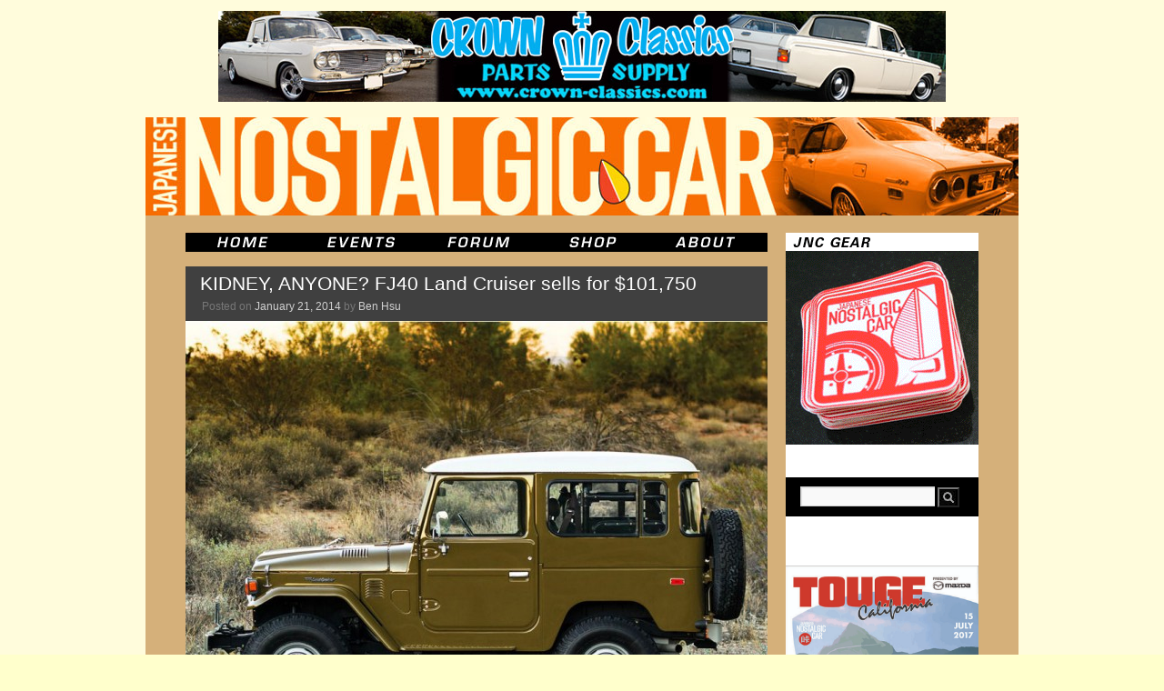

--- FILE ---
content_type: text/html; charset=UTF-8
request_url: https://japanesenostalgiccar.com/kidney-anyone-fj40-land-cruiser-sells-for-101750/
body_size: 16405
content:
<!DOCTYPE html>
<html lang="en-US">
<head>
	<meta charset="UTF-8" />
    <meta name="description" content="Japanese Nostalgic Car" />
    <meta name="keywords" content="japanese, japan, nostalgic, classic, vintage, cars, JNC, honda, acura, toyota, toyopet, lexus, scion, daihatsu, hino, subaru, fuji, datsun, nissan, prince, mazda, mitsubishi, dodge, colt, suzuki, isuzu, diecast, brochures, civic, accord, s600, s800, prelude, integra, corolla, levin, sprinter, trueno, te27, te37, te71, ae86, corona, celica, cressida, mark II, crown, rs40, ms50, ms60, ms65, land cruiser, fj50, fj55, sports 800, 2000gt, midget, leone, bluebird, 510, 610, 710, 810, z, 240z, 260z, 280z, 280zx, fairlady, roadster, skyline, kpgc10, kgc10, kpgc110, kgc110, hakosuka, kenmeri, cedric, gloria, luce, savanna, familia, cosmo, 110s, r100, rx-2, rx-3, rx-4, rx-7, lancer, galant, fto, gto, contessa, bellett, 360" />
    <meta name="revisit-after" content="7 days" />
    <meta name="robots" content="all" />
    <meta name="generator" content="WordPress 5.7.2" /> <!-- leave this for stats -->

	<title>KIDNEY, ANYONE? FJ40 Land Cruiser sells for $101,750 | Japanese Nostalgic Car	</title>
	<link rel="profile" href="https://gmpg.org/xfn/11" />
	<link rel="stylesheet" type="text/css" media="all" href="https://JapaneseNostalgicCar.com/wordpress/wp-content/themes/jncTheme/style.css" />
	<link rel="pingback" href="https://JapaneseNostalgicCar.com/wordpress/xmlrpc.php" />
    <link rel="alternate" type="application/rss+xml" title="Japanese Nostalgic Car RSS Feed" href="https://JapaneseNostalgicCar.com/feed/" />
	<link rel="shortcut icon" href="/images/Website/jnc.ico" type="image/x-icon" />
	<link rel="apple-touch-icon-precomposed" href="apple-touch-icon.png"/>
	<meta name='robots' content='max-image-preview:large' />
<link rel='dns-prefetch' href='//JapaneseNostalgicCar.com' />
<link rel='dns-prefetch' href='//secure.gravatar.com' />
<link rel='dns-prefetch' href='//s.w.org' />
<link rel='dns-prefetch' href='//v0.wordpress.com' />
<link rel="alternate" type="application/rss+xml" title="Japanese Nostalgic Car &raquo; Feed" href="https://JapaneseNostalgicCar.com/feed/" />
<link rel="alternate" type="application/rss+xml" title="Japanese Nostalgic Car &raquo; Comments Feed" href="https://JapaneseNostalgicCar.com/comments/feed/" />
<link rel="alternate" type="application/rss+xml" title="Japanese Nostalgic Car &raquo; KIDNEY, ANYONE? FJ40 Land Cruiser sells for $101,750 Comments Feed" href="https://JapaneseNostalgicCar.com/kidney-anyone-fj40-land-cruiser-sells-for-101750/feed/" />
		<script type="text/javascript">
			window._wpemojiSettings = {"baseUrl":"https:\/\/s.w.org\/images\/core\/emoji\/13.0.1\/72x72\/","ext":".png","svgUrl":"https:\/\/s.w.org\/images\/core\/emoji\/13.0.1\/svg\/","svgExt":".svg","source":{"concatemoji":"https:\/\/JapaneseNostalgicCar.com\/wordpress\/wp-includes\/js\/wp-emoji-release.min.js?ver=5.7.2"}};
			!function(e,a,t){var n,r,o,i=a.createElement("canvas"),p=i.getContext&&i.getContext("2d");function s(e,t){var a=String.fromCharCode;p.clearRect(0,0,i.width,i.height),p.fillText(a.apply(this,e),0,0);e=i.toDataURL();return p.clearRect(0,0,i.width,i.height),p.fillText(a.apply(this,t),0,0),e===i.toDataURL()}function c(e){var t=a.createElement("script");t.src=e,t.defer=t.type="text/javascript",a.getElementsByTagName("head")[0].appendChild(t)}for(o=Array("flag","emoji"),t.supports={everything:!0,everythingExceptFlag:!0},r=0;r<o.length;r++)t.supports[o[r]]=function(e){if(!p||!p.fillText)return!1;switch(p.textBaseline="top",p.font="600 32px Arial",e){case"flag":return s([127987,65039,8205,9895,65039],[127987,65039,8203,9895,65039])?!1:!s([55356,56826,55356,56819],[55356,56826,8203,55356,56819])&&!s([55356,57332,56128,56423,56128,56418,56128,56421,56128,56430,56128,56423,56128,56447],[55356,57332,8203,56128,56423,8203,56128,56418,8203,56128,56421,8203,56128,56430,8203,56128,56423,8203,56128,56447]);case"emoji":return!s([55357,56424,8205,55356,57212],[55357,56424,8203,55356,57212])}return!1}(o[r]),t.supports.everything=t.supports.everything&&t.supports[o[r]],"flag"!==o[r]&&(t.supports.everythingExceptFlag=t.supports.everythingExceptFlag&&t.supports[o[r]]);t.supports.everythingExceptFlag=t.supports.everythingExceptFlag&&!t.supports.flag,t.DOMReady=!1,t.readyCallback=function(){t.DOMReady=!0},t.supports.everything||(n=function(){t.readyCallback()},a.addEventListener?(a.addEventListener("DOMContentLoaded",n,!1),e.addEventListener("load",n,!1)):(e.attachEvent("onload",n),a.attachEvent("onreadystatechange",function(){"complete"===a.readyState&&t.readyCallback()})),(n=t.source||{}).concatemoji?c(n.concatemoji):n.wpemoji&&n.twemoji&&(c(n.twemoji),c(n.wpemoji)))}(window,document,window._wpemojiSettings);
		</script>
		<style type="text/css">
img.wp-smiley,
img.emoji {
	display: inline !important;
	border: none !important;
	box-shadow: none !important;
	height: 1em !important;
	width: 1em !important;
	margin: 0 .07em !important;
	vertical-align: -0.1em !important;
	background: none !important;
	padding: 0 !important;
}
</style>
	<link rel='stylesheet' id='wp-block-library-css'  href='https://JapaneseNostalgicCar.com/wordpress/wp-includes/css/dist/block-library/style.min.css?ver=5.7.2' type='text/css' media='all' />
<style id='wp-block-library-inline-css' type='text/css'>
.has-text-align-justify{text-align:justify;}
</style>
<link rel='stylesheet' id='wp-block-library-theme-css'  href='https://JapaneseNostalgicCar.com/wordpress/wp-includes/css/dist/block-library/theme.min.css?ver=5.7.2' type='text/css' media='all' />
<link rel='stylesheet' id='contact-form-7-css'  href='https://JapaneseNostalgicCar.com/wordpress/wp-content/plugins/contact-form-7/includes/css/styles.css?ver=5.4.1' type='text/css' media='all' />
<link rel='stylesheet' id='woocommerce-layout-css'  href='//JapaneseNostalgicCar.com/wordpress/wp-content/plugins/woocommerce/assets/css/woocommerce-layout.css?ver=2.4.12' type='text/css' media='all' />
<link rel='stylesheet' id='woocommerce-smallscreen-css'  href='//JapaneseNostalgicCar.com/wordpress/wp-content/plugins/woocommerce/assets/css/woocommerce-smallscreen.css?ver=2.4.12' type='text/css' media='only screen and (max-width: 768px)' />
<link rel='stylesheet' id='woocommerce-general-css'  href='//JapaneseNostalgicCar.com/wordpress/wp-content/plugins/woocommerce/assets/css/woocommerce.css?ver=2.4.12' type='text/css' media='all' />
<link rel='stylesheet' id='twentyten-block-style-css'  href='https://JapaneseNostalgicCar.com/wordpress/wp-content/themes/twentyten/blocks.css?ver=20181218' type='text/css' media='all' />
<link rel='stylesheet' id='jetpack_css-css'  href='https://JapaneseNostalgicCar.com/wordpress/wp-content/plugins/jetpack/css/jetpack.css?ver=9.8' type='text/css' media='all' />
<script type='text/javascript' src='https://JapaneseNostalgicCar.com/wordpress/wp-includes/js/jquery/jquery.min.js?ver=3.5.1' id='jquery-core-js'></script>
<script type='text/javascript' src='https://JapaneseNostalgicCar.com/wordpress/wp-includes/js/jquery/jquery-migrate.min.js?ver=3.3.2' id='jquery-migrate-js'></script>
<link rel="https://api.w.org/" href="https://JapaneseNostalgicCar.com/wp-json/" /><link rel="alternate" type="application/json" href="https://JapaneseNostalgicCar.com/wp-json/wp/v2/posts/30471" /><link rel="EditURI" type="application/rsd+xml" title="RSD" href="https://JapaneseNostalgicCar.com/wordpress/xmlrpc.php?rsd" />
<link rel="wlwmanifest" type="application/wlwmanifest+xml" href="https://JapaneseNostalgicCar.com/wordpress/wp-includes/wlwmanifest.xml" /> 
<meta name="generator" content="WordPress 5.7.2" />
<meta name="generator" content="WooCommerce 2.4.12" />
<link rel="canonical" href="https://JapaneseNostalgicCar.com/kidney-anyone-fj40-land-cruiser-sells-for-101750/" />
<link rel='shortlink' href='https://wp.me/p4e3d5-7Vt' />
<link rel="alternate" type="application/json+oembed" href="https://JapaneseNostalgicCar.com/wp-json/oembed/1.0/embed?url=https%3A%2F%2FJapaneseNostalgicCar.com%2Fkidney-anyone-fj40-land-cruiser-sells-for-101750%2F" />
<link rel="alternate" type="text/xml+oembed" href="https://JapaneseNostalgicCar.com/wp-json/oembed/1.0/embed?url=https%3A%2F%2FJapaneseNostalgicCar.com%2Fkidney-anyone-fj40-land-cruiser-sells-for-101750%2F&#038;format=xml" />
<style type="text/css" id="custom-background-css">
body.custom-background { background-color: #ffffcc; background-image: url("https://japanesenostalgiccar.com/wordpress/wp-content/uploads/2010/11/jncBackground.gif"); background-position: left top; background-size: auto; background-repeat: repeat; background-attachment: scroll; }
</style>
	
<!-- Jetpack Open Graph Tags -->
<meta property="og:type" content="article" />
<meta property="og:title" content="KIDNEY, ANYONE? FJ40 Land Cruiser sells for $101,750" />
<meta property="og:url" content="https://JapaneseNostalgicCar.com/kidney-anyone-fj40-land-cruiser-sells-for-101750/" />
<meta property="og:description" content="It&#8217;s auction season in Arizona, which means another round of stratospheric values for old cars. Last year FJ40 Toyota Land Cruiser prices reached new heights, going as high as $88,000 for a b…" />
<meta property="article:published_time" content="2014-01-21T08:04:17+00:00" />
<meta property="article:modified_time" content="2014-01-21T18:06:10+00:00" />
<meta property="og:site_name" content="Japanese Nostalgic Car" />
<meta property="og:image" content="https://i2.wp.com/JapaneseNostalgicCar.com/wordpress/wp-content/uploads/2014/01/1977-Toyota-Land-Cruiser-FJ40-13.jpg" />
<meta property="og:image:secure_url" content="https://i2.wp.com/JapaneseNostalgicCar.com/wordpress/wp-content/uploads/2014/01/1977-Toyota-Land-Cruiser-FJ40-13.jpg" />
<meta property="og:image" content="https://i2.wp.com/JapaneseNostalgicCar.com/wordpress/wp-content/uploads/2014/01/1977-Toyota-Land-Cruiser-FJ40-17.jpg" />
<meta property="og:image:secure_url" content="https://i2.wp.com/JapaneseNostalgicCar.com/wordpress/wp-content/uploads/2014/01/1977-Toyota-Land-Cruiser-FJ40-17.jpg" />
<meta property="og:image" content="https://i1.wp.com/JapaneseNostalgicCar.com/wordpress/wp-content/uploads/2014/01/1977-Toyota-Land-Cruiser-FJ40-16.jpg" />
<meta property="og:image:secure_url" content="https://i1.wp.com/JapaneseNostalgicCar.com/wordpress/wp-content/uploads/2014/01/1977-Toyota-Land-Cruiser-FJ40-16.jpg" />
<meta property="og:image" content="https://i2.wp.com/JapaneseNostalgicCar.com/wordpress/wp-content/uploads/2014/01/1977-Toyota-Land-Cruiser-FJ40-18.jpg" />
<meta property="og:image:secure_url" content="https://i2.wp.com/JapaneseNostalgicCar.com/wordpress/wp-content/uploads/2014/01/1977-Toyota-Land-Cruiser-FJ40-18.jpg" />
<meta property="og:image" content="https://i0.wp.com/JapaneseNostalgicCar.com/wordpress/wp-content/uploads/2014/01/1977-Toyota-Land-Cruiser-FJ40-12.jpg" />
<meta property="og:image:secure_url" content="https://i0.wp.com/JapaneseNostalgicCar.com/wordpress/wp-content/uploads/2014/01/1977-Toyota-Land-Cruiser-FJ40-12.jpg" />
<meta property="og:image" content="https://i1.wp.com/JapaneseNostalgicCar.com/wordpress/wp-content/uploads/2014/01/1977-Toyota-Land-Cruiser-FJ40-10.jpg" />
<meta property="og:image:secure_url" content="https://i1.wp.com/JapaneseNostalgicCar.com/wordpress/wp-content/uploads/2014/01/1977-Toyota-Land-Cruiser-FJ40-10.jpg" />
<meta property="og:image" content="https://i0.wp.com/JapaneseNostalgicCar.com/wordpress/wp-content/uploads/2014/01/1977-Toyota-Land-Cruiser-FJ40-15.jpg" />
<meta property="og:image:secure_url" content="https://i0.wp.com/JapaneseNostalgicCar.com/wordpress/wp-content/uploads/2014/01/1977-Toyota-Land-Cruiser-FJ40-15.jpg" />
<meta property="og:image" content="https://i1.wp.com/JapaneseNostalgicCar.com/wordpress/wp-content/uploads/2014/01/1977-Toyota-Land-Cruiser-FJ40-14.jpg" />
<meta property="og:image:secure_url" content="https://i1.wp.com/JapaneseNostalgicCar.com/wordpress/wp-content/uploads/2014/01/1977-Toyota-Land-Cruiser-FJ40-14.jpg" />
<meta property="og:image" content="https://i2.wp.com/JapaneseNostalgicCar.com/wordpress/wp-content/uploads/2014/01/1977-Toyota-Land-Cruiser-FJ40-01.jpg" />
<meta property="og:image:secure_url" content="https://i2.wp.com/JapaneseNostalgicCar.com/wordpress/wp-content/uploads/2014/01/1977-Toyota-Land-Cruiser-FJ40-01.jpg" />
<meta property="og:image" content="https://i2.wp.com/JapaneseNostalgicCar.com/wordpress/wp-content/uploads/2014/01/1977-Toyota-Land-Cruiser-FJ40-08.jpg" />
<meta property="og:image:secure_url" content="https://i2.wp.com/JapaneseNostalgicCar.com/wordpress/wp-content/uploads/2014/01/1977-Toyota-Land-Cruiser-FJ40-08.jpg" />
<meta property="og:image" content="https://i0.wp.com/JapaneseNostalgicCar.com/wordpress/wp-content/uploads/2014/01/1977-Toyota-Land-Cruiser-FJ40-07.jpg" />
<meta property="og:image:secure_url" content="https://i0.wp.com/JapaneseNostalgicCar.com/wordpress/wp-content/uploads/2014/01/1977-Toyota-Land-Cruiser-FJ40-07.jpg" />
<meta property="og:image" content="https://i1.wp.com/JapaneseNostalgicCar.com/wordpress/wp-content/uploads/2014/01/1977-Toyota-Land-Cruiser-FJ40-09.jpg" />
<meta property="og:image:secure_url" content="https://i1.wp.com/JapaneseNostalgicCar.com/wordpress/wp-content/uploads/2014/01/1977-Toyota-Land-Cruiser-FJ40-09.jpg" />
<meta property="og:image" content="https://i2.wp.com/JapaneseNostalgicCar.com/wordpress/wp-content/uploads/2014/01/1977-Toyota-Land-Cruiser-FJ40-06.jpg" />
<meta property="og:image:secure_url" content="https://i2.wp.com/JapaneseNostalgicCar.com/wordpress/wp-content/uploads/2014/01/1977-Toyota-Land-Cruiser-FJ40-06.jpg" />
<meta property="og:image" content="https://i0.wp.com/JapaneseNostalgicCar.com/wordpress/wp-content/uploads/2014/01/1977-Toyota-Land-Cruiser-FJ40-03.jpg" />
<meta property="og:image:secure_url" content="https://i0.wp.com/JapaneseNostalgicCar.com/wordpress/wp-content/uploads/2014/01/1977-Toyota-Land-Cruiser-FJ40-03.jpg" />
<meta property="og:image" content="https://i1.wp.com/JapaneseNostalgicCar.com/wordpress/wp-content/uploads/2014/01/1977-Toyota-Land-Cruiser-FJ40-04.jpg" />
<meta property="og:image:secure_url" content="https://i1.wp.com/JapaneseNostalgicCar.com/wordpress/wp-content/uploads/2014/01/1977-Toyota-Land-Cruiser-FJ40-04.jpg" />
<meta property="og:image" content="https://i1.wp.com/JapaneseNostalgicCar.com/wordpress/wp-content/uploads/2014/01/1977-Toyota-Land-Cruiser-FJ40-02.jpg" />
<meta property="og:image:secure_url" content="https://i1.wp.com/JapaneseNostalgicCar.com/wordpress/wp-content/uploads/2014/01/1977-Toyota-Land-Cruiser-FJ40-02.jpg" />
<meta property="og:image" content="https://JapaneseNostalgicCar.com/wordpress/wp-content/uploads/2014/01/1977-Toyota-Land-Cruiser-FJ40-05-640x480.jpg" />
<meta property="og:image:secure_url" content="https://i1.wp.com/JapaneseNostalgicCar.com/wordpress/wp-content/uploads/2014/01/1977-Toyota-Land-Cruiser-FJ40-05-640x480.jpg" />
<meta property="og:locale" content="en_US" />
<meta name="twitter:text:title" content="KIDNEY, ANYONE? FJ40 Land Cruiser sells for $101,750" />
<meta name="twitter:image" content="https://i2.wp.com/JapaneseNostalgicCar.com/wordpress/wp-content/uploads/2014/01/1977-Toyota-Land-Cruiser-FJ40-13.jpg?w=1400" />
<meta name="twitter:card" content="summary_large_image" />

<!-- End Jetpack Open Graph Tags -->
			<style type="text/css" id="wp-custom-css">
				span.wpcf7-list-item { display: block; }			</style>
		</head>

<body data-rsssl=1 class="post-template-default single single-post postid-30471 single-format-standard custom-background">
<div id="wrapper" class="hfeed">
	<div id="header">
		<div id="masthead">
			<div id="adBannerTop" role="ad">
				<a target="_blank" href="http://www.mooneyes.co.jp/" >
    <img src="https://JapaneseNostalgicCar.com/images/Ads/mooneyes_CrownClassics_banner01.jpg">
</a>			</div>
			<div id="branding" role="banner">
								<div id="site-title">
					<span>
						<a href="https://JapaneseNostalgicCar.com/" title="Japanese Nostalgic Car" rel="home">Japanese Nostalgic Car</a>
					</span>
				</div>
				<div id="site-description">Dedicated to Old School Japan</div>

										<a href="https://JapaneseNostalgicCar.com/">
							<img src="https://JapaneseNostalgicCar.com/images/Masthead/rotate.php" alt="Japanese Nostalgic Car" width="960" height="108" />
						</a>
								</div><!-- #branding -->
		</div><!-- #masthead -->
	</div><!-- #header -->

	<div id="main">
		<div id="menu" role="navigation">
			<ul class="inline-list">
				<li><a class="menuitem menuitem_home" href="https://japanesenostalgiccar.com/" title="JNC Home"><span>JNC Home</span></a></li>
				<li><a class="menuitem menuitem_events" href="https://japanesenostalgiccar.com/event-horizon/" title="JNC Event Horizon"><span>JNC Event Horizon</span></a></li>
				<li><a class="menuitem menuitem_forum" href="https://japanesenostalgiccar.com/forum/" title="JNC Forum"><span>JNC Forum</span></a></li>
				<li><a class="menuitem menuitem_shop" href="https://japanesenostalgiccar.com/shop/" title="JNC Shop"><span>JNC Shop</span></a></li>
				<li><a class="menuitem menuitem_about" href="https://japanesenostalgiccar.com/about/" title="About JNC"><span>About JNC</span></a></li>
			</ul>
		</div><!-- #access -->
		<div id="container">
			<div id="content" role="main">

			

				<div id="nav-above" class="navigation">
					<div class="nav-previous"><a href="https://JapaneseNostalgicCar.com/qotw-what-would-you-do-with-a-nissan-idx/" rel="prev"><span class="meta-nav">&larr;</span> QotW: What would you do with a Nissan IDx?</a></div>
					<div class="nav-next"><a href="https://JapaneseNostalgicCar.com/1968-paris-auto-salon-mazda-110s/" rel="next">KIDNEY, ANYONE? 1968 Paris Auto Salon Mazda 110S <span class="meta-nav">&rarr;</span></a></div>
				</div><!-- #nav-above -->

				<div id="post-30471" class="post-30471 post type-post status-publish format-standard hentry category-for-sale tag-fj40 tag-kidney-anyone tag-land-cruiser tag-toyota">
					<h1 class="entry-title">KIDNEY, ANYONE? FJ40 Land Cruiser sells for $101,750</h1>

					<div class="entry-meta">
						<span class="meta-prep meta-prep-author">Posted on</span> <a href="https://JapaneseNostalgicCar.com/kidney-anyone-fj40-land-cruiser-sells-for-101750/" title="12:04 am" rel="bookmark"><span class="entry-date">January 21, 2014</span></a> <span class="meta-sep">by</span> <span class="author vcard"><a class="url fn n" href="https://JapaneseNostalgicCar.com/author/admin/" title="View all posts by Ben Hsu">Ben Hsu</a></span>					</div><!-- .entry-meta -->

					<div class="entry-content">
						<p><img loading="lazy" class="alignnone size-large wp-image-30476" alt="1977 Toyota Land Cruiser FJ40 05" src="https://JapaneseNostalgicCar.com/wordpress/wp-content/uploads/2014/01/1977-Toyota-Land-Cruiser-FJ40-05-640x480.jpg" width="640" height="480" srcset="https://JapaneseNostalgicCar.com/wordpress/wp-content/uploads/2014/01/1977-Toyota-Land-Cruiser-FJ40-05-640x480.jpg 640w, https://JapaneseNostalgicCar.com/wordpress/wp-content/uploads/2014/01/1977-Toyota-Land-Cruiser-FJ40-05-320x240.jpg 320w, https://JapaneseNostalgicCar.com/wordpress/wp-content/uploads/2014/01/1977-Toyota-Land-Cruiser-FJ40-05-148x111.jpg 148w, https://JapaneseNostalgicCar.com/wordpress/wp-content/uploads/2014/01/1977-Toyota-Land-Cruiser-FJ40-05-31x23.jpg 31w, https://JapaneseNostalgicCar.com/wordpress/wp-content/uploads/2014/01/1977-Toyota-Land-Cruiser-FJ40-05-38x28.jpg 38w, https://JapaneseNostalgicCar.com/wordpress/wp-content/uploads/2014/01/1977-Toyota-Land-Cruiser-FJ40-05-286x215.jpg 286w, https://JapaneseNostalgicCar.com/wordpress/wp-content/uploads/2014/01/1977-Toyota-Land-Cruiser-FJ40-05.jpg 852w" sizes="(max-width: 640px) 100vw, 640px" /></p>
<p>It&#8217;s auction season in Arizona, which means another round of stratospheric values for old cars. Last year <strong>FJ40 Toyota Land Cruiser</strong> prices <a title="NEWS: Classic Toyota Land Cruisers go for record prices at 2013 auctions" href="https://JapaneseNostalgicCar.com/2013/01/23/news-classic-toyota-land-cruisers-go-for-record-prices-at-2013-auctions/">reached new heights</a>, going as high as $88,000 for a blueprinted 1981 at Barrett-Jackson. Now a 1977 model as pushed that price past the six-figure mark with a sell price of $101,750. <span id="more-30471"></span></p>
<div class="tiled-gallery type-rectangular tiled-gallery-unresized" data-original-width="640" data-carousel-extra='null' itemscope itemtype="http://schema.org/ImageGallery" > <div class="gallery-row" style="width: 640px; height: 322px;" data-original-width="640" data-original-height="322" > <div class="gallery-group images-1" style="width: 427px; height: 322px;" data-original-width="427" data-original-height="322" > <div class="tiled-gallery-item tiled-gallery-item-large" itemprop="associatedMedia" itemscope itemtype="http://schema.org/ImageObject"> <a href="https://i2.wp.com/JapaneseNostalgicCar.com/wordpress/wp-content/uploads/2014/01/1977-Toyota-Land-Cruiser-FJ40-13.jpg?ssl=1" border="0" itemprop="url"> <meta itemprop="width" content="423"> <meta itemprop="height" content="318"> <img data-attachment-id="30484" data-orig-file="https://JapaneseNostalgicCar.com/wordpress/wp-content/uploads/2014/01/1977-Toyota-Land-Cruiser-FJ40-13.jpg" data-orig-size="852,640" data-comments-opened="1" data-image-meta="{&quot;aperture&quot;:&quot;0&quot;,&quot;credit&quot;:&quot;&quot;,&quot;camera&quot;:&quot;&quot;,&quot;caption&quot;:&quot;&quot;,&quot;created_timestamp&quot;:&quot;0&quot;,&quot;copyright&quot;:&quot;&quot;,&quot;focal_length&quot;:&quot;0&quot;,&quot;iso&quot;:&quot;0&quot;,&quot;shutter_speed&quot;:&quot;0&quot;,&quot;title&quot;:&quot;&quot;}" data-image-title="1977 Toyota Land Cruiser FJ40 13" data-image-description="" data-medium-file="https://JapaneseNostalgicCar.com/wordpress/wp-content/uploads/2014/01/1977-Toyota-Land-Cruiser-FJ40-13-320x240.jpg" data-large-file="https://JapaneseNostalgicCar.com/wordpress/wp-content/uploads/2014/01/1977-Toyota-Land-Cruiser-FJ40-13-640x480.jpg" src="https://i2.wp.com/JapaneseNostalgicCar.com/wordpress/wp-content/uploads/2014/01/1977-Toyota-Land-Cruiser-FJ40-13.jpg?w=423&#038;h=318&#038;ssl=1" width="423" height="318" data-original-width="423" data-original-height="318" itemprop="http://schema.org/image" title="1977 Toyota Land Cruiser FJ40 13" alt="1977 Toyota Land Cruiser FJ40 13" style="width: 423px; height: 318px;" /> </a> </div> </div> <!-- close group --> <div class="gallery-group images-2" style="width: 213px; height: 322px;" data-original-width="213" data-original-height="322" > <div class="tiled-gallery-item tiled-gallery-item-small" itemprop="associatedMedia" itemscope itemtype="http://schema.org/ImageObject"> <a href="https://i2.wp.com/JapaneseNostalgicCar.com/wordpress/wp-content/uploads/2014/01/1977-Toyota-Land-Cruiser-FJ40-17.jpg?ssl=1" border="0" itemprop="url"> <meta itemprop="width" content="209"> <meta itemprop="height" content="157"> <img data-attachment-id="30488" data-orig-file="https://JapaneseNostalgicCar.com/wordpress/wp-content/uploads/2014/01/1977-Toyota-Land-Cruiser-FJ40-17.jpg" data-orig-size="852,640" data-comments-opened="1" data-image-meta="{&quot;aperture&quot;:&quot;0&quot;,&quot;credit&quot;:&quot;&quot;,&quot;camera&quot;:&quot;&quot;,&quot;caption&quot;:&quot;&quot;,&quot;created_timestamp&quot;:&quot;0&quot;,&quot;copyright&quot;:&quot;&quot;,&quot;focal_length&quot;:&quot;0&quot;,&quot;iso&quot;:&quot;0&quot;,&quot;shutter_speed&quot;:&quot;0&quot;,&quot;title&quot;:&quot;&quot;}" data-image-title="1977 Toyota Land Cruiser FJ40 17" data-image-description="" data-medium-file="https://JapaneseNostalgicCar.com/wordpress/wp-content/uploads/2014/01/1977-Toyota-Land-Cruiser-FJ40-17-320x240.jpg" data-large-file="https://JapaneseNostalgicCar.com/wordpress/wp-content/uploads/2014/01/1977-Toyota-Land-Cruiser-FJ40-17-640x480.jpg" src="https://i2.wp.com/JapaneseNostalgicCar.com/wordpress/wp-content/uploads/2014/01/1977-Toyota-Land-Cruiser-FJ40-17.jpg?w=209&#038;h=157&#038;ssl=1" width="209" height="157" data-original-width="209" data-original-height="157" itemprop="http://schema.org/image" title="1977 Toyota Land Cruiser FJ40 17" alt="1977 Toyota Land Cruiser FJ40 17" style="width: 209px; height: 157px;" /> </a> </div> <div class="tiled-gallery-item tiled-gallery-item-small" itemprop="associatedMedia" itemscope itemtype="http://schema.org/ImageObject"> <a href="https://i1.wp.com/JapaneseNostalgicCar.com/wordpress/wp-content/uploads/2014/01/1977-Toyota-Land-Cruiser-FJ40-16.jpg?ssl=1" border="0" itemprop="url"> <meta itemprop="width" content="209"> <meta itemprop="height" content="157"> <img data-attachment-id="30487" data-orig-file="https://JapaneseNostalgicCar.com/wordpress/wp-content/uploads/2014/01/1977-Toyota-Land-Cruiser-FJ40-16.jpg" data-orig-size="852,640" data-comments-opened="1" data-image-meta="{&quot;aperture&quot;:&quot;0&quot;,&quot;credit&quot;:&quot;&quot;,&quot;camera&quot;:&quot;&quot;,&quot;caption&quot;:&quot;&quot;,&quot;created_timestamp&quot;:&quot;0&quot;,&quot;copyright&quot;:&quot;&quot;,&quot;focal_length&quot;:&quot;0&quot;,&quot;iso&quot;:&quot;0&quot;,&quot;shutter_speed&quot;:&quot;0&quot;,&quot;title&quot;:&quot;&quot;}" data-image-title="1977 Toyota Land Cruiser FJ40 16" data-image-description="" data-medium-file="https://JapaneseNostalgicCar.com/wordpress/wp-content/uploads/2014/01/1977-Toyota-Land-Cruiser-FJ40-16-320x240.jpg" data-large-file="https://JapaneseNostalgicCar.com/wordpress/wp-content/uploads/2014/01/1977-Toyota-Land-Cruiser-FJ40-16-640x480.jpg" src="https://i1.wp.com/JapaneseNostalgicCar.com/wordpress/wp-content/uploads/2014/01/1977-Toyota-Land-Cruiser-FJ40-16.jpg?w=209&#038;h=157&#038;ssl=1" width="209" height="157" data-original-width="209" data-original-height="157" itemprop="http://schema.org/image" title="1977 Toyota Land Cruiser FJ40 16" alt="1977 Toyota Land Cruiser FJ40 16" style="width: 209px; height: 157px;" /> </a> </div> </div> <!-- close group --> </div> <!-- close row --> <div class="gallery-row" style="width: 640px; height: 161px;" data-original-width="640" data-original-height="161" > <div class="gallery-group images-1" style="width: 214px; height: 161px;" data-original-width="214" data-original-height="161" > <div class="tiled-gallery-item tiled-gallery-item-small" itemprop="associatedMedia" itemscope itemtype="http://schema.org/ImageObject"> <a href="https://i2.wp.com/JapaneseNostalgicCar.com/wordpress/wp-content/uploads/2014/01/1977-Toyota-Land-Cruiser-FJ40-18.jpg?ssl=1" border="0" itemprop="url"> <meta itemprop="width" content="210"> <meta itemprop="height" content="157"> <img data-attachment-id="30489" data-orig-file="https://JapaneseNostalgicCar.com/wordpress/wp-content/uploads/2014/01/1977-Toyota-Land-Cruiser-FJ40-18.jpg" data-orig-size="852,640" data-comments-opened="1" data-image-meta="{&quot;aperture&quot;:&quot;0&quot;,&quot;credit&quot;:&quot;&quot;,&quot;camera&quot;:&quot;&quot;,&quot;caption&quot;:&quot;&quot;,&quot;created_timestamp&quot;:&quot;0&quot;,&quot;copyright&quot;:&quot;&quot;,&quot;focal_length&quot;:&quot;0&quot;,&quot;iso&quot;:&quot;0&quot;,&quot;shutter_speed&quot;:&quot;0&quot;,&quot;title&quot;:&quot;&quot;}" data-image-title="1977 Toyota Land Cruiser FJ40 18" data-image-description="" data-medium-file="https://JapaneseNostalgicCar.com/wordpress/wp-content/uploads/2014/01/1977-Toyota-Land-Cruiser-FJ40-18-320x240.jpg" data-large-file="https://JapaneseNostalgicCar.com/wordpress/wp-content/uploads/2014/01/1977-Toyota-Land-Cruiser-FJ40-18-640x480.jpg" src="https://i2.wp.com/JapaneseNostalgicCar.com/wordpress/wp-content/uploads/2014/01/1977-Toyota-Land-Cruiser-FJ40-18.jpg?w=210&#038;h=157&#038;ssl=1" width="210" height="157" data-original-width="210" data-original-height="157" itemprop="http://schema.org/image" title="1977 Toyota Land Cruiser FJ40 18" alt="1977 Toyota Land Cruiser FJ40 18" style="width: 210px; height: 157px;" /> </a> </div> </div> <!-- close group --> <div class="gallery-group images-1" style="width: 213px; height: 161px;" data-original-width="213" data-original-height="161" > <div class="tiled-gallery-item tiled-gallery-item-small" itemprop="associatedMedia" itemscope itemtype="http://schema.org/ImageObject"> <a href="https://i0.wp.com/JapaneseNostalgicCar.com/wordpress/wp-content/uploads/2014/01/1977-Toyota-Land-Cruiser-FJ40-12.jpg?ssl=1" border="0" itemprop="url"> <meta itemprop="width" content="209"> <meta itemprop="height" content="157"> <img data-attachment-id="30483" data-orig-file="https://JapaneseNostalgicCar.com/wordpress/wp-content/uploads/2014/01/1977-Toyota-Land-Cruiser-FJ40-12.jpg" data-orig-size="852,640" data-comments-opened="1" data-image-meta="{&quot;aperture&quot;:&quot;0&quot;,&quot;credit&quot;:&quot;&quot;,&quot;camera&quot;:&quot;&quot;,&quot;caption&quot;:&quot;&quot;,&quot;created_timestamp&quot;:&quot;0&quot;,&quot;copyright&quot;:&quot;&quot;,&quot;focal_length&quot;:&quot;0&quot;,&quot;iso&quot;:&quot;0&quot;,&quot;shutter_speed&quot;:&quot;0&quot;,&quot;title&quot;:&quot;&quot;}" data-image-title="1977 Toyota Land Cruiser FJ40 12" data-image-description="" data-medium-file="https://JapaneseNostalgicCar.com/wordpress/wp-content/uploads/2014/01/1977-Toyota-Land-Cruiser-FJ40-12-320x240.jpg" data-large-file="https://JapaneseNostalgicCar.com/wordpress/wp-content/uploads/2014/01/1977-Toyota-Land-Cruiser-FJ40-12-640x480.jpg" src="https://i0.wp.com/JapaneseNostalgicCar.com/wordpress/wp-content/uploads/2014/01/1977-Toyota-Land-Cruiser-FJ40-12.jpg?w=209&#038;h=157&#038;ssl=1" width="209" height="157" data-original-width="209" data-original-height="157" itemprop="http://schema.org/image" title="1977 Toyota Land Cruiser FJ40 12" alt="1977 Toyota Land Cruiser FJ40 12" style="width: 209px; height: 157px;" /> </a> </div> </div> <!-- close group --> <div class="gallery-group images-1" style="width: 213px; height: 161px;" data-original-width="213" data-original-height="161" > <div class="tiled-gallery-item tiled-gallery-item-small" itemprop="associatedMedia" itemscope itemtype="http://schema.org/ImageObject"> <a href="https://i1.wp.com/JapaneseNostalgicCar.com/wordpress/wp-content/uploads/2014/01/1977-Toyota-Land-Cruiser-FJ40-10.jpg?ssl=1" border="0" itemprop="url"> <meta itemprop="width" content="209"> <meta itemprop="height" content="157"> <img data-attachment-id="30481" data-orig-file="https://JapaneseNostalgicCar.com/wordpress/wp-content/uploads/2014/01/1977-Toyota-Land-Cruiser-FJ40-10.jpg" data-orig-size="852,640" data-comments-opened="1" data-image-meta="{&quot;aperture&quot;:&quot;0&quot;,&quot;credit&quot;:&quot;&quot;,&quot;camera&quot;:&quot;&quot;,&quot;caption&quot;:&quot;&quot;,&quot;created_timestamp&quot;:&quot;0&quot;,&quot;copyright&quot;:&quot;&quot;,&quot;focal_length&quot;:&quot;0&quot;,&quot;iso&quot;:&quot;0&quot;,&quot;shutter_speed&quot;:&quot;0&quot;,&quot;title&quot;:&quot;&quot;}" data-image-title="1977 Toyota Land Cruiser FJ40 10" data-image-description="" data-medium-file="https://JapaneseNostalgicCar.com/wordpress/wp-content/uploads/2014/01/1977-Toyota-Land-Cruiser-FJ40-10-320x240.jpg" data-large-file="https://JapaneseNostalgicCar.com/wordpress/wp-content/uploads/2014/01/1977-Toyota-Land-Cruiser-FJ40-10-640x480.jpg" src="https://i1.wp.com/JapaneseNostalgicCar.com/wordpress/wp-content/uploads/2014/01/1977-Toyota-Land-Cruiser-FJ40-10.jpg?w=209&#038;h=157&#038;ssl=1" width="209" height="157" data-original-width="209" data-original-height="157" itemprop="http://schema.org/image" title="1977 Toyota Land Cruiser FJ40 10" alt="1977 Toyota Land Cruiser FJ40 10" style="width: 209px; height: 157px;" /> </a> </div> </div> <!-- close group --> </div> <!-- close row --> <div class="gallery-row" style="width: 640px; height: 241px;" data-original-width="640" data-original-height="241" > <div class="gallery-group images-1" style="width: 320px; height: 241px;" data-original-width="320" data-original-height="241" > <div class="tiled-gallery-item tiled-gallery-item-large" itemprop="associatedMedia" itemscope itemtype="http://schema.org/ImageObject"> <a href="https://i0.wp.com/JapaneseNostalgicCar.com/wordpress/wp-content/uploads/2014/01/1977-Toyota-Land-Cruiser-FJ40-15.jpg?ssl=1" border="0" itemprop="url"> <meta itemprop="width" content="316"> <meta itemprop="height" content="237"> <img data-attachment-id="30486" data-orig-file="https://JapaneseNostalgicCar.com/wordpress/wp-content/uploads/2014/01/1977-Toyota-Land-Cruiser-FJ40-15.jpg" data-orig-size="852,640" data-comments-opened="1" data-image-meta="{&quot;aperture&quot;:&quot;0&quot;,&quot;credit&quot;:&quot;&quot;,&quot;camera&quot;:&quot;&quot;,&quot;caption&quot;:&quot;&quot;,&quot;created_timestamp&quot;:&quot;0&quot;,&quot;copyright&quot;:&quot;&quot;,&quot;focal_length&quot;:&quot;0&quot;,&quot;iso&quot;:&quot;0&quot;,&quot;shutter_speed&quot;:&quot;0&quot;,&quot;title&quot;:&quot;&quot;}" data-image-title="1977 Toyota Land Cruiser FJ40 15" data-image-description="" data-medium-file="https://JapaneseNostalgicCar.com/wordpress/wp-content/uploads/2014/01/1977-Toyota-Land-Cruiser-FJ40-15-320x240.jpg" data-large-file="https://JapaneseNostalgicCar.com/wordpress/wp-content/uploads/2014/01/1977-Toyota-Land-Cruiser-FJ40-15-640x480.jpg" src="https://i0.wp.com/JapaneseNostalgicCar.com/wordpress/wp-content/uploads/2014/01/1977-Toyota-Land-Cruiser-FJ40-15.jpg?w=316&#038;h=237&#038;ssl=1" width="316" height="237" data-original-width="316" data-original-height="237" itemprop="http://schema.org/image" title="1977 Toyota Land Cruiser FJ40 15" alt="1977 Toyota Land Cruiser FJ40 15" style="width: 316px; height: 237px;" /> </a> </div> </div> <!-- close group --> <div class="gallery-group images-1" style="width: 320px; height: 241px;" data-original-width="320" data-original-height="241" > <div class="tiled-gallery-item tiled-gallery-item-large" itemprop="associatedMedia" itemscope itemtype="http://schema.org/ImageObject"> <a href="https://i1.wp.com/JapaneseNostalgicCar.com/wordpress/wp-content/uploads/2014/01/1977-Toyota-Land-Cruiser-FJ40-14.jpg?ssl=1" border="0" itemprop="url"> <meta itemprop="width" content="316"> <meta itemprop="height" content="237"> <img data-attachment-id="30485" data-orig-file="https://JapaneseNostalgicCar.com/wordpress/wp-content/uploads/2014/01/1977-Toyota-Land-Cruiser-FJ40-14.jpg" data-orig-size="852,640" data-comments-opened="1" data-image-meta="{&quot;aperture&quot;:&quot;0&quot;,&quot;credit&quot;:&quot;&quot;,&quot;camera&quot;:&quot;&quot;,&quot;caption&quot;:&quot;&quot;,&quot;created_timestamp&quot;:&quot;0&quot;,&quot;copyright&quot;:&quot;&quot;,&quot;focal_length&quot;:&quot;0&quot;,&quot;iso&quot;:&quot;0&quot;,&quot;shutter_speed&quot;:&quot;0&quot;,&quot;title&quot;:&quot;&quot;}" data-image-title="1977 Toyota Land Cruiser FJ40 14" data-image-description="" data-medium-file="https://JapaneseNostalgicCar.com/wordpress/wp-content/uploads/2014/01/1977-Toyota-Land-Cruiser-FJ40-14-320x240.jpg" data-large-file="https://JapaneseNostalgicCar.com/wordpress/wp-content/uploads/2014/01/1977-Toyota-Land-Cruiser-FJ40-14-640x480.jpg" src="https://i1.wp.com/JapaneseNostalgicCar.com/wordpress/wp-content/uploads/2014/01/1977-Toyota-Land-Cruiser-FJ40-14.jpg?w=316&#038;h=237&#038;ssl=1" width="316" height="237" data-original-width="316" data-original-height="237" itemprop="http://schema.org/image" title="1977 Toyota Land Cruiser FJ40 14" alt="1977 Toyota Land Cruiser FJ40 14" style="width: 316px; height: 237px;" /> </a> </div> </div> <!-- close group --> </div> <!-- close row --> </div>
<p>This particular FJ40 underwent a frame-off restoration at <a href="http://www.finishingtouchaz.com/" target="_blank">The Finishing Touch</a> of Fountain Hills, Arizona. The body was stripped down to bare metal and a crate motor from Toyota installed. The suspension and transmission have been upgraded and an auxiliary 21-gallon fuel tank added, so not only is this a great showpiece but useful too, in case of zombie apocalypse or similar catastrophe.</p>
<div class="tiled-gallery type-rectangular tiled-gallery-unresized" data-original-width="640" data-carousel-extra='null' itemscope itemtype="http://schema.org/ImageGallery" > <div class="gallery-row" style="width: 640px; height: 321px;" data-original-width="640" data-original-height="321" > <div class="gallery-group images-1" style="width: 427px; height: 321px;" data-original-width="427" data-original-height="321" > <div class="tiled-gallery-item tiled-gallery-item-large" itemprop="associatedMedia" itemscope itemtype="http://schema.org/ImageObject"> <a href="https://i2.wp.com/JapaneseNostalgicCar.com/wordpress/wp-content/uploads/2014/01/1977-Toyota-Land-Cruiser-FJ40-01.jpg?ssl=1" border="0" itemprop="url"> <meta itemprop="width" content="423"> <meta itemprop="height" content="317"> <img data-attachment-id="30472" data-orig-file="https://JapaneseNostalgicCar.com/wordpress/wp-content/uploads/2014/01/1977-Toyota-Land-Cruiser-FJ40-01.jpg" data-orig-size="852,639" data-comments-opened="1" data-image-meta="{&quot;aperture&quot;:&quot;0&quot;,&quot;credit&quot;:&quot;&quot;,&quot;camera&quot;:&quot;&quot;,&quot;caption&quot;:&quot;&quot;,&quot;created_timestamp&quot;:&quot;0&quot;,&quot;copyright&quot;:&quot;&quot;,&quot;focal_length&quot;:&quot;0&quot;,&quot;iso&quot;:&quot;0&quot;,&quot;shutter_speed&quot;:&quot;0&quot;,&quot;title&quot;:&quot;&quot;}" data-image-title="1977 Toyota Land Cruiser FJ40 01" data-image-description="" data-medium-file="https://JapaneseNostalgicCar.com/wordpress/wp-content/uploads/2014/01/1977-Toyota-Land-Cruiser-FJ40-01-320x240.jpg" data-large-file="https://JapaneseNostalgicCar.com/wordpress/wp-content/uploads/2014/01/1977-Toyota-Land-Cruiser-FJ40-01-640x480.jpg" src="https://i2.wp.com/JapaneseNostalgicCar.com/wordpress/wp-content/uploads/2014/01/1977-Toyota-Land-Cruiser-FJ40-01.jpg?w=423&#038;h=317&#038;ssl=1" width="423" height="317" data-original-width="423" data-original-height="317" itemprop="http://schema.org/image" title="1977 Toyota Land Cruiser FJ40 01" alt="1977 Toyota Land Cruiser FJ40 01" style="width: 423px; height: 317px;" /> </a> </div> </div> <!-- close group --> <div class="gallery-group images-2" style="width: 213px; height: 321px;" data-original-width="213" data-original-height="321" > <div class="tiled-gallery-item tiled-gallery-item-small" itemprop="associatedMedia" itemscope itemtype="http://schema.org/ImageObject"> <a href="https://i2.wp.com/JapaneseNostalgicCar.com/wordpress/wp-content/uploads/2014/01/1977-Toyota-Land-Cruiser-FJ40-08.jpg?ssl=1" border="0" itemprop="url"> <meta itemprop="width" content="209"> <meta itemprop="height" content="157"> <img data-attachment-id="30479" data-orig-file="https://JapaneseNostalgicCar.com/wordpress/wp-content/uploads/2014/01/1977-Toyota-Land-Cruiser-FJ40-08.jpg" data-orig-size="852,640" data-comments-opened="1" data-image-meta="{&quot;aperture&quot;:&quot;0&quot;,&quot;credit&quot;:&quot;&quot;,&quot;camera&quot;:&quot;&quot;,&quot;caption&quot;:&quot;&quot;,&quot;created_timestamp&quot;:&quot;0&quot;,&quot;copyright&quot;:&quot;&quot;,&quot;focal_length&quot;:&quot;0&quot;,&quot;iso&quot;:&quot;0&quot;,&quot;shutter_speed&quot;:&quot;0&quot;,&quot;title&quot;:&quot;&quot;}" data-image-title="1977 Toyota Land Cruiser FJ40 08" data-image-description="" data-medium-file="https://JapaneseNostalgicCar.com/wordpress/wp-content/uploads/2014/01/1977-Toyota-Land-Cruiser-FJ40-08-320x240.jpg" data-large-file="https://JapaneseNostalgicCar.com/wordpress/wp-content/uploads/2014/01/1977-Toyota-Land-Cruiser-FJ40-08-640x480.jpg" src="https://i2.wp.com/JapaneseNostalgicCar.com/wordpress/wp-content/uploads/2014/01/1977-Toyota-Land-Cruiser-FJ40-08.jpg?w=209&#038;h=157&#038;ssl=1" width="209" height="157" data-original-width="209" data-original-height="157" itemprop="http://schema.org/image" title="1977 Toyota Land Cruiser FJ40 08" alt="1977 Toyota Land Cruiser FJ40 08" style="width: 209px; height: 157px;" /> </a> </div> <div class="tiled-gallery-item tiled-gallery-item-small" itemprop="associatedMedia" itemscope itemtype="http://schema.org/ImageObject"> <a href="https://i0.wp.com/JapaneseNostalgicCar.com/wordpress/wp-content/uploads/2014/01/1977-Toyota-Land-Cruiser-FJ40-07.jpg?ssl=1" border="0" itemprop="url"> <meta itemprop="width" content="209"> <meta itemprop="height" content="156"> <img data-attachment-id="30478" data-orig-file="https://JapaneseNostalgicCar.com/wordpress/wp-content/uploads/2014/01/1977-Toyota-Land-Cruiser-FJ40-07.jpg" data-orig-size="852,640" data-comments-opened="1" data-image-meta="{&quot;aperture&quot;:&quot;0&quot;,&quot;credit&quot;:&quot;&quot;,&quot;camera&quot;:&quot;&quot;,&quot;caption&quot;:&quot;&quot;,&quot;created_timestamp&quot;:&quot;0&quot;,&quot;copyright&quot;:&quot;&quot;,&quot;focal_length&quot;:&quot;0&quot;,&quot;iso&quot;:&quot;0&quot;,&quot;shutter_speed&quot;:&quot;0&quot;,&quot;title&quot;:&quot;&quot;}" data-image-title="1977 Toyota Land Cruiser FJ40 07" data-image-description="" data-medium-file="https://JapaneseNostalgicCar.com/wordpress/wp-content/uploads/2014/01/1977-Toyota-Land-Cruiser-FJ40-07-320x240.jpg" data-large-file="https://JapaneseNostalgicCar.com/wordpress/wp-content/uploads/2014/01/1977-Toyota-Land-Cruiser-FJ40-07-640x480.jpg" src="https://i0.wp.com/JapaneseNostalgicCar.com/wordpress/wp-content/uploads/2014/01/1977-Toyota-Land-Cruiser-FJ40-07.jpg?w=209&#038;h=156&#038;ssl=1" width="209" height="156" data-original-width="209" data-original-height="156" itemprop="http://schema.org/image" title="1977 Toyota Land Cruiser FJ40 07" alt="1977 Toyota Land Cruiser FJ40 07" style="width: 209px; height: 156px;" /> </a> </div> </div> <!-- close group --> </div> <!-- close row --> <div class="gallery-row" style="width: 640px; height: 161px;" data-original-width="640" data-original-height="161" > <div class="gallery-group images-1" style="width: 214px; height: 161px;" data-original-width="214" data-original-height="161" > <div class="tiled-gallery-item tiled-gallery-item-small" itemprop="associatedMedia" itemscope itemtype="http://schema.org/ImageObject"> <a href="https://i1.wp.com/JapaneseNostalgicCar.com/wordpress/wp-content/uploads/2014/01/1977-Toyota-Land-Cruiser-FJ40-09.jpg?ssl=1" border="0" itemprop="url"> <meta itemprop="width" content="210"> <meta itemprop="height" content="157"> <img data-attachment-id="30480" data-orig-file="https://JapaneseNostalgicCar.com/wordpress/wp-content/uploads/2014/01/1977-Toyota-Land-Cruiser-FJ40-09.jpg" data-orig-size="852,640" data-comments-opened="1" data-image-meta="{&quot;aperture&quot;:&quot;0&quot;,&quot;credit&quot;:&quot;&quot;,&quot;camera&quot;:&quot;&quot;,&quot;caption&quot;:&quot;&quot;,&quot;created_timestamp&quot;:&quot;0&quot;,&quot;copyright&quot;:&quot;&quot;,&quot;focal_length&quot;:&quot;0&quot;,&quot;iso&quot;:&quot;0&quot;,&quot;shutter_speed&quot;:&quot;0&quot;,&quot;title&quot;:&quot;&quot;}" data-image-title="1977 Toyota Land Cruiser FJ40 09" data-image-description="" data-medium-file="https://JapaneseNostalgicCar.com/wordpress/wp-content/uploads/2014/01/1977-Toyota-Land-Cruiser-FJ40-09-320x240.jpg" data-large-file="https://JapaneseNostalgicCar.com/wordpress/wp-content/uploads/2014/01/1977-Toyota-Land-Cruiser-FJ40-09-640x480.jpg" src="https://i1.wp.com/JapaneseNostalgicCar.com/wordpress/wp-content/uploads/2014/01/1977-Toyota-Land-Cruiser-FJ40-09.jpg?w=210&#038;h=157&#038;ssl=1" width="210" height="157" data-original-width="210" data-original-height="157" itemprop="http://schema.org/image" title="1977 Toyota Land Cruiser FJ40 09" alt="1977 Toyota Land Cruiser FJ40 09" style="width: 210px; height: 157px;" /> </a> </div> </div> <!-- close group --> <div class="gallery-group images-1" style="width: 213px; height: 161px;" data-original-width="213" data-original-height="161" > <div class="tiled-gallery-item tiled-gallery-item-small" itemprop="associatedMedia" itemscope itemtype="http://schema.org/ImageObject"> <a href="https://i2.wp.com/JapaneseNostalgicCar.com/wordpress/wp-content/uploads/2014/01/1977-Toyota-Land-Cruiser-FJ40-06.jpg?ssl=1" border="0" itemprop="url"> <meta itemprop="width" content="209"> <meta itemprop="height" content="157"> <img data-attachment-id="30477" data-orig-file="https://JapaneseNostalgicCar.com/wordpress/wp-content/uploads/2014/01/1977-Toyota-Land-Cruiser-FJ40-06.jpg" data-orig-size="852,640" data-comments-opened="1" data-image-meta="{&quot;aperture&quot;:&quot;0&quot;,&quot;credit&quot;:&quot;&quot;,&quot;camera&quot;:&quot;&quot;,&quot;caption&quot;:&quot;&quot;,&quot;created_timestamp&quot;:&quot;0&quot;,&quot;copyright&quot;:&quot;&quot;,&quot;focal_length&quot;:&quot;0&quot;,&quot;iso&quot;:&quot;0&quot;,&quot;shutter_speed&quot;:&quot;0&quot;,&quot;title&quot;:&quot;&quot;}" data-image-title="1977 Toyota Land Cruiser FJ40 06" data-image-description="" data-medium-file="https://JapaneseNostalgicCar.com/wordpress/wp-content/uploads/2014/01/1977-Toyota-Land-Cruiser-FJ40-06-320x240.jpg" data-large-file="https://JapaneseNostalgicCar.com/wordpress/wp-content/uploads/2014/01/1977-Toyota-Land-Cruiser-FJ40-06-640x480.jpg" src="https://i2.wp.com/JapaneseNostalgicCar.com/wordpress/wp-content/uploads/2014/01/1977-Toyota-Land-Cruiser-FJ40-06.jpg?w=209&#038;h=157&#038;ssl=1" width="209" height="157" data-original-width="209" data-original-height="157" itemprop="http://schema.org/image" title="1977 Toyota Land Cruiser FJ40 06" alt="1977 Toyota Land Cruiser FJ40 06" style="width: 209px; height: 157px;" /> </a> </div> </div> <!-- close group --> <div class="gallery-group images-1" style="width: 213px; height: 161px;" data-original-width="213" data-original-height="161" > <div class="tiled-gallery-item tiled-gallery-item-small" itemprop="associatedMedia" itemscope itemtype="http://schema.org/ImageObject"> <a href="https://i0.wp.com/JapaneseNostalgicCar.com/wordpress/wp-content/uploads/2014/01/1977-Toyota-Land-Cruiser-FJ40-03.jpg?ssl=1" border="0" itemprop="url"> <meta itemprop="width" content="209"> <meta itemprop="height" content="157"> <img data-attachment-id="30474" data-orig-file="https://JapaneseNostalgicCar.com/wordpress/wp-content/uploads/2014/01/1977-Toyota-Land-Cruiser-FJ40-03.jpg" data-orig-size="852,640" data-comments-opened="1" data-image-meta="{&quot;aperture&quot;:&quot;0&quot;,&quot;credit&quot;:&quot;&quot;,&quot;camera&quot;:&quot;&quot;,&quot;caption&quot;:&quot;&quot;,&quot;created_timestamp&quot;:&quot;0&quot;,&quot;copyright&quot;:&quot;&quot;,&quot;focal_length&quot;:&quot;0&quot;,&quot;iso&quot;:&quot;0&quot;,&quot;shutter_speed&quot;:&quot;0&quot;,&quot;title&quot;:&quot;&quot;}" data-image-title="1977 Toyota Land Cruiser FJ40 03" data-image-description="" data-medium-file="https://JapaneseNostalgicCar.com/wordpress/wp-content/uploads/2014/01/1977-Toyota-Land-Cruiser-FJ40-03-320x240.jpg" data-large-file="https://JapaneseNostalgicCar.com/wordpress/wp-content/uploads/2014/01/1977-Toyota-Land-Cruiser-FJ40-03-640x480.jpg" src="https://i0.wp.com/JapaneseNostalgicCar.com/wordpress/wp-content/uploads/2014/01/1977-Toyota-Land-Cruiser-FJ40-03.jpg?w=209&#038;h=157&#038;ssl=1" width="209" height="157" data-original-width="209" data-original-height="157" itemprop="http://schema.org/image" title="1977 Toyota Land Cruiser FJ40 03" alt="1977 Toyota Land Cruiser FJ40 03" style="width: 209px; height: 157px;" /> </a> </div> </div> <!-- close group --> </div> <!-- close row --> <div class="gallery-row" style="width: 640px; height: 241px;" data-original-width="640" data-original-height="241" > <div class="gallery-group images-1" style="width: 320px; height: 241px;" data-original-width="320" data-original-height="241" > <div class="tiled-gallery-item tiled-gallery-item-large" itemprop="associatedMedia" itemscope itemtype="http://schema.org/ImageObject"> <a href="https://i1.wp.com/JapaneseNostalgicCar.com/wordpress/wp-content/uploads/2014/01/1977-Toyota-Land-Cruiser-FJ40-04.jpg?ssl=1" border="0" itemprop="url"> <meta itemprop="width" content="316"> <meta itemprop="height" content="237"> <img data-attachment-id="30475" data-orig-file="https://JapaneseNostalgicCar.com/wordpress/wp-content/uploads/2014/01/1977-Toyota-Land-Cruiser-FJ40-04.jpg" data-orig-size="852,640" data-comments-opened="1" data-image-meta="{&quot;aperture&quot;:&quot;0&quot;,&quot;credit&quot;:&quot;&quot;,&quot;camera&quot;:&quot;&quot;,&quot;caption&quot;:&quot;&quot;,&quot;created_timestamp&quot;:&quot;0&quot;,&quot;copyright&quot;:&quot;&quot;,&quot;focal_length&quot;:&quot;0&quot;,&quot;iso&quot;:&quot;0&quot;,&quot;shutter_speed&quot;:&quot;0&quot;,&quot;title&quot;:&quot;&quot;}" data-image-title="1977 Toyota Land Cruiser FJ40 04" data-image-description="" data-medium-file="https://JapaneseNostalgicCar.com/wordpress/wp-content/uploads/2014/01/1977-Toyota-Land-Cruiser-FJ40-04-320x240.jpg" data-large-file="https://JapaneseNostalgicCar.com/wordpress/wp-content/uploads/2014/01/1977-Toyota-Land-Cruiser-FJ40-04-640x480.jpg" src="https://i1.wp.com/JapaneseNostalgicCar.com/wordpress/wp-content/uploads/2014/01/1977-Toyota-Land-Cruiser-FJ40-04.jpg?w=316&#038;h=237&#038;ssl=1" width="316" height="237" data-original-width="316" data-original-height="237" itemprop="http://schema.org/image" title="1977 Toyota Land Cruiser FJ40 04" alt="1977 Toyota Land Cruiser FJ40 04" style="width: 316px; height: 237px;" /> </a> </div> </div> <!-- close group --> <div class="gallery-group images-1" style="width: 320px; height: 241px;" data-original-width="320" data-original-height="241" > <div class="tiled-gallery-item tiled-gallery-item-large" itemprop="associatedMedia" itemscope itemtype="http://schema.org/ImageObject"> <a href="https://i1.wp.com/JapaneseNostalgicCar.com/wordpress/wp-content/uploads/2014/01/1977-Toyota-Land-Cruiser-FJ40-02.jpg?ssl=1" border="0" itemprop="url"> <meta itemprop="width" content="316"> <meta itemprop="height" content="237"> <img data-attachment-id="30473" data-orig-file="https://JapaneseNostalgicCar.com/wordpress/wp-content/uploads/2014/01/1977-Toyota-Land-Cruiser-FJ40-02.jpg" data-orig-size="852,638" data-comments-opened="1" data-image-meta="{&quot;aperture&quot;:&quot;0&quot;,&quot;credit&quot;:&quot;&quot;,&quot;camera&quot;:&quot;&quot;,&quot;caption&quot;:&quot;&quot;,&quot;created_timestamp&quot;:&quot;0&quot;,&quot;copyright&quot;:&quot;&quot;,&quot;focal_length&quot;:&quot;0&quot;,&quot;iso&quot;:&quot;0&quot;,&quot;shutter_speed&quot;:&quot;0&quot;,&quot;title&quot;:&quot;&quot;}" data-image-title="1977 Toyota Land Cruiser FJ40 02" data-image-description="" data-medium-file="https://JapaneseNostalgicCar.com/wordpress/wp-content/uploads/2014/01/1977-Toyota-Land-Cruiser-FJ40-02-320x239.jpg" data-large-file="https://JapaneseNostalgicCar.com/wordpress/wp-content/uploads/2014/01/1977-Toyota-Land-Cruiser-FJ40-02-640x479.jpg" src="https://i1.wp.com/JapaneseNostalgicCar.com/wordpress/wp-content/uploads/2014/01/1977-Toyota-Land-Cruiser-FJ40-02.jpg?w=316&#038;h=237&#038;ssl=1" width="316" height="237" data-original-width="316" data-original-height="237" itemprop="http://schema.org/image" title="1977 Toyota Land Cruiser FJ40 02" alt="1977 Toyota Land Cruiser FJ40 02" style="width: 316px; height: 237px;" /> </a> </div> </div> <!-- close group --> </div> <!-- close row --> </div>
<p>Shop owner Glenn Roberts is no stranger to nostalgics, having restored a couple of Mazda Cosmo Sports and an R360 that we&#8217;ve covered here at <em>JNC</em>, as well as a $77,000 FJ40 auctioned last year. The work looks absolutely outstanding, and the sale has further cemented <a href="https://www.rmauctions.com/lots/lot.cfm?lot_id=1064475" target="_blank">RM Auctions</a> as the go-to source for high-dollar classic Toyotas.</p>
<p>Incidentally, RM is also the house responsible for auctioning the <a title="KIDNEY, ANYONE? 1 of 3 1986 IMSA GTO Toyota Celicas" href="https://JapaneseNostalgicCar.com/2014/01/09/1-of-3-1986-imsa-gto-toyota-celicas/" target="_blank">IMSA GTO Toyota Celica</a> race car, which sold for $242,000.</p>
<p><em>Photos courtesy RM Auctions.</em></p>
											</div><!-- .entry-content -->

		
						<div class="entry-utility">
							<a href="https://JapaneseNostalgicCar.com/kidney-anyone-fj40-land-cruiser-sells-for-101750/" title="Permalink to KIDNEY, ANYONE? FJ40 Land Cruiser sells for $101,750" rel="bookmark">permalink</a>.<br />This post is filed under: <a href="https://JapaneseNostalgicCar.com/category/for-sale/" rel="category tag">for sale</a> and <br /> tagged: <a href="https://JapaneseNostalgicCar.com/tag/fj40/" rel="tag">fj40</a>, <a href="https://JapaneseNostalgicCar.com/tag/kidney-anyone/" rel="tag">kidney anyone</a>, <a href="https://JapaneseNostalgicCar.com/tag/land-cruiser/" rel="tag">land cruiser</a>, <a href="https://JapaneseNostalgicCar.com/tag/toyota/" rel="tag">toyota</a>.													</div><!-- .entry-utility -->
					</div><!-- #post-30471 -->

					<div id="nav-below" class="navigation">
						<div class="nav-previous"><a href="https://JapaneseNostalgicCar.com/qotw-what-would-you-do-with-a-nissan-idx/" rel="prev"><span class="meta-nav">&larr;</span> QotW: What would you do with a Nissan IDx?</a></div>
						<div class="nav-next"><a href="https://JapaneseNostalgicCar.com/1968-paris-auto-salon-mazda-110s/" rel="next">KIDNEY, ANYONE? 1968 Paris Auto Salon Mazda 110S <span class="meta-nav">&rarr;</span></a></div>
					</div><!-- #nav-below -->

					
			<div id="comments">


			<h3 id="comments-title">
			13 Responses to <em>KIDNEY, ANYONE? FJ40 Land Cruiser sells for $101,750</em>			</h3>

	
			<ol class="commentlist">
						<li class="comment even thread-even depth-1" id="li-comment-32294">
		<div id="comment-32294">
			<div class="comment-author vcard">
				<img alt='' src='https://secure.gravatar.com/avatar/b8c79a1212a7303d890ba82bea180343?s=40&#038;d=mm&#038;r=pg' srcset='https://secure.gravatar.com/avatar/b8c79a1212a7303d890ba82bea180343?s=80&#038;d=mm&#038;r=pg 2x' class='avatar avatar-40 photo' height='40' width='40' loading='lazy'/>				<cite class="fn">Myron</cite> <span class="says">says:</span>			</div><!-- .comment-author .vcard -->

				
				
			<div class="comment-meta commentmetadata"><a href="https://JapaneseNostalgicCar.com/kidney-anyone-fj40-land-cruiser-sells-for-101750/#comment-32294">
				January 21, 2014 at 3:05 pm					</a>
									</div><!-- .comment-meta .commentmetadata -->

				<div class="comment-body"><p>That thing is gorgeous.  I&#8217;d take that over a Jeep Wrangler/CJ any day.</p>
</div>

				<div class="reply">
				<a rel='nofollow' class='comment-reply-link' href='https://JapaneseNostalgicCar.com/kidney-anyone-fj40-land-cruiser-sells-for-101750/?replytocom=32294#respond' data-commentid="32294" data-postid="30471" data-belowelement="comment-32294" data-respondelement="respond" data-replyto="Reply to Myron" aria-label='Reply to Myron'>Reply</a>				</div><!-- .reply -->
			</div><!-- #comment-##  -->

				</li><!-- #comment-## -->
		<li class="comment odd alt thread-odd thread-alt depth-1" id="li-comment-32303">
		<div id="comment-32303">
			<div class="comment-author vcard">
				<img alt='' src='https://secure.gravatar.com/avatar/c4c9b42125c42a014dd2a9ddd07f2831?s=40&#038;d=mm&#038;r=pg' srcset='https://secure.gravatar.com/avatar/c4c9b42125c42a014dd2a9ddd07f2831?s=80&#038;d=mm&#038;r=pg 2x' class='avatar avatar-40 photo' height='40' width='40' loading='lazy'/>				<cite class="fn">Victor</cite> <span class="says">says:</span>			</div><!-- .comment-author .vcard -->

				
				
			<div class="comment-meta commentmetadata"><a href="https://JapaneseNostalgicCar.com/kidney-anyone-fj40-land-cruiser-sells-for-101750/#comment-32303">
				January 21, 2014 at 10:42 pm					</a>
									</div><!-- .comment-meta .commentmetadata -->

				<div class="comment-body"><p>Mr. Glenn does it again!</p>
</div>

				<div class="reply">
				<a rel='nofollow' class='comment-reply-link' href='https://JapaneseNostalgicCar.com/kidney-anyone-fj40-land-cruiser-sells-for-101750/?replytocom=32303#respond' data-commentid="32303" data-postid="30471" data-belowelement="comment-32303" data-respondelement="respond" data-replyto="Reply to Victor" aria-label='Reply to Victor'>Reply</a>				</div><!-- .reply -->
			</div><!-- #comment-##  -->

				</li><!-- #comment-## -->
		<li class="comment even thread-even depth-1" id="li-comment-32310">
		<div id="comment-32310">
			<div class="comment-author vcard">
				<img alt='' src='https://secure.gravatar.com/avatar/b499aa69cf7c526545ef734630ef17ac?s=40&#038;d=mm&#038;r=pg' srcset='https://secure.gravatar.com/avatar/b499aa69cf7c526545ef734630ef17ac?s=80&#038;d=mm&#038;r=pg 2x' class='avatar avatar-40 photo' height='40' width='40' loading='lazy'/>				<cite class="fn">Kevin</cite> <span class="says">says:</span>			</div><!-- .comment-author .vcard -->

				
				
			<div class="comment-meta commentmetadata"><a href="https://JapaneseNostalgicCar.com/kidney-anyone-fj40-land-cruiser-sells-for-101750/#comment-32310">
				January 22, 2014 at 9:28 am					</a>
									</div><!-- .comment-meta .commentmetadata -->

				<div class="comment-body"><p>I&#8217;m curious as to what makes an FJ valuable?  I&#8217;ve seen quite a few of them around where I live and I could probably snatch one up for under 2 grand.  Is this one worth so much because of the level of the restoration?</p>
</div>

				<div class="reply">
				<a rel='nofollow' class='comment-reply-link' href='https://JapaneseNostalgicCar.com/kidney-anyone-fj40-land-cruiser-sells-for-101750/?replytocom=32310#respond' data-commentid="32310" data-postid="30471" data-belowelement="comment-32310" data-respondelement="respond" data-replyto="Reply to Kevin" aria-label='Reply to Kevin'>Reply</a>				</div><!-- .reply -->
			</div><!-- #comment-##  -->

				</li><!-- #comment-## -->
		<li class="comment odd alt thread-odd thread-alt depth-1" id="li-comment-32314">
		<div id="comment-32314">
			<div class="comment-author vcard">
				<img alt='' src='https://secure.gravatar.com/avatar/ec0f1b44c9e92c78748934ebe110ae81?s=40&#038;d=mm&#038;r=pg' srcset='https://secure.gravatar.com/avatar/ec0f1b44c9e92c78748934ebe110ae81?s=80&#038;d=mm&#038;r=pg 2x' class='avatar avatar-40 photo' height='40' width='40' loading='lazy'/>				<cite class="fn">Jim-Bob</cite> <span class="says">says:</span>			</div><!-- .comment-author .vcard -->

				
				
			<div class="comment-meta commentmetadata"><a href="https://JapaneseNostalgicCar.com/kidney-anyone-fj40-land-cruiser-sells-for-101750/#comment-32314">
				January 22, 2014 at 2:18 pm					</a>
									</div><!-- .comment-meta .commentmetadata -->

				<div class="comment-body"><p>I&#8217;ve seen a few FJ-40s on Craigslist for sub-$3,000 price tags. This makes me want to buy one of them, do a good restoration on it and sell it on. I certainly wouldn&#8217;t pay double the value of my house for a late 70&#8217;s utility 4 wheel drive, but if others will then it may be a great profit opportunity. Then again, I can see this market crashing in the next few years as this is silly money for a mass produced vehicle that was made in the hundreds of thousands. There are low production Ferraris that go for less.</p>
</div>

				<div class="reply">
				<a rel='nofollow' class='comment-reply-link' href='https://JapaneseNostalgicCar.com/kidney-anyone-fj40-land-cruiser-sells-for-101750/?replytocom=32314#respond' data-commentid="32314" data-postid="30471" data-belowelement="comment-32314" data-respondelement="respond" data-replyto="Reply to Jim-Bob" aria-label='Reply to Jim-Bob'>Reply</a>				</div><!-- .reply -->
			</div><!-- #comment-##  -->

				</li><!-- #comment-## -->
		<li class="comment even thread-even depth-1" id="li-comment-32316">
		<div id="comment-32316">
			<div class="comment-author vcard">
				<img alt='' src='https://secure.gravatar.com/avatar/ed78f16035be8487b765ee87b854f60f?s=40&#038;d=mm&#038;r=pg' srcset='https://secure.gravatar.com/avatar/ed78f16035be8487b765ee87b854f60f?s=80&#038;d=mm&#038;r=pg 2x' class='avatar avatar-40 photo' height='40' width='40' loading='lazy'/>				<cite class="fn">wantyerknobby</cite> <span class="says">says:</span>			</div><!-- .comment-author .vcard -->

				
				
			<div class="comment-meta commentmetadata"><a href="https://JapaneseNostalgicCar.com/kidney-anyone-fj40-land-cruiser-sells-for-101750/#comment-32316">
				January 22, 2014 at 6:21 pm					</a>
									</div><!-- .comment-meta .commentmetadata -->

				<div class="comment-body"><p>shoulda dropped a cvt into it!</p>
</div>

				<div class="reply">
				<a rel='nofollow' class='comment-reply-link' href='https://JapaneseNostalgicCar.com/kidney-anyone-fj40-land-cruiser-sells-for-101750/?replytocom=32316#respond' data-commentid="32316" data-postid="30471" data-belowelement="comment-32316" data-respondelement="respond" data-replyto="Reply to wantyerknobby" aria-label='Reply to wantyerknobby'>Reply</a>				</div><!-- .reply -->
			</div><!-- #comment-##  -->

				</li><!-- #comment-## -->
		<li class="comment odd alt thread-odd thread-alt depth-1" id="li-comment-32321">
		<div id="comment-32321">
			<div class="comment-author vcard">
				<img alt='' src='https://secure.gravatar.com/avatar/1cf77c4f1e8e4d00e4c7742df18a2c1a?s=40&#038;d=mm&#038;r=pg' srcset='https://secure.gravatar.com/avatar/1cf77c4f1e8e4d00e4c7742df18a2c1a?s=80&#038;d=mm&#038;r=pg 2x' class='avatar avatar-40 photo' height='40' width='40' loading='lazy'/>				<cite class="fn">Randy</cite> <span class="says">says:</span>			</div><!-- .comment-author .vcard -->

				
				
			<div class="comment-meta commentmetadata"><a href="https://JapaneseNostalgicCar.com/kidney-anyone-fj40-land-cruiser-sells-for-101750/#comment-32321">
				January 22, 2014 at 10:41 pm					</a>
									</div><!-- .comment-meta .commentmetadata -->

				<div class="comment-body"><p>A hundred grand?  Really?  Are there like, only 100 left in existence?  Pick up a ratty-but-solid one, and have it fixed up for SOOOOO much less.  Engine&#8217;s not matching numbers, which hurts the value, so put in a NEW driveline.</p>
<p>Then get a new one to actually use.</p>
<p>Like Jim-Bob said though: redoing them could be a great investment until the bubble breaks.</p>
</div>

				<div class="reply">
				<a rel='nofollow' class='comment-reply-link' href='https://JapaneseNostalgicCar.com/kidney-anyone-fj40-land-cruiser-sells-for-101750/?replytocom=32321#respond' data-commentid="32321" data-postid="30471" data-belowelement="comment-32321" data-respondelement="respond" data-replyto="Reply to Randy" aria-label='Reply to Randy'>Reply</a>				</div><!-- .reply -->
			</div><!-- #comment-##  -->

				</li><!-- #comment-## -->
		<li class="comment even thread-even depth-1" id="li-comment-32323">
		<div id="comment-32323">
			<div class="comment-author vcard">
				<img alt='' src='https://secure.gravatar.com/avatar/90696c87ff83cda9e0af0a4a7d3667fe?s=40&#038;d=mm&#038;r=pg' srcset='https://secure.gravatar.com/avatar/90696c87ff83cda9e0af0a4a7d3667fe?s=80&#038;d=mm&#038;r=pg 2x' class='avatar avatar-40 photo' height='40' width='40' loading='lazy'/>				<cite class="fn">xs10shl</cite> <span class="says">says:</span>			</div><!-- .comment-author .vcard -->

				
				
			<div class="comment-meta commentmetadata"><a href="https://JapaneseNostalgicCar.com/kidney-anyone-fj40-land-cruiser-sells-for-101750/#comment-32323">
				January 22, 2014 at 11:43 pm					</a>
									</div><!-- .comment-meta .commentmetadata -->

				<div class="comment-body"><p>I took a good look at this car last week.  It was a top example.  Still expensive at $100k, but you have to remember the venue &#8211; $100 I is what many people were paying just in auction premiums for their million-dollar purchases.</p>
</div>

				<div class="reply">
				<a rel='nofollow' class='comment-reply-link' href='https://JapaneseNostalgicCar.com/kidney-anyone-fj40-land-cruiser-sells-for-101750/?replytocom=32323#respond' data-commentid="32323" data-postid="30471" data-belowelement="comment-32323" data-respondelement="respond" data-replyto="Reply to xs10shl" aria-label='Reply to xs10shl'>Reply</a>				</div><!-- .reply -->
			</div><!-- #comment-##  -->

				</li><!-- #comment-## -->
		<li class="comment odd alt thread-odd thread-alt depth-1" id="li-comment-32324">
		<div id="comment-32324">
			<div class="comment-author vcard">
				<img alt='' src='https://secure.gravatar.com/avatar/90696c87ff83cda9e0af0a4a7d3667fe?s=40&#038;d=mm&#038;r=pg' srcset='https://secure.gravatar.com/avatar/90696c87ff83cda9e0af0a4a7d3667fe?s=80&#038;d=mm&#038;r=pg 2x' class='avatar avatar-40 photo' height='40' width='40' loading='lazy'/>				<cite class="fn">xs10shl</cite> <span class="says">says:</span>			</div><!-- .comment-author .vcard -->

				
				
			<div class="comment-meta commentmetadata"><a href="https://JapaneseNostalgicCar.com/kidney-anyone-fj40-land-cruiser-sells-for-101750/#comment-32324">
				January 22, 2014 at 11:53 pm					</a>
									</div><!-- .comment-meta .commentmetadata -->

				<div class="comment-body"><p>In addition, it&#8217;s worth noting that just because a fully restored one sells for 6 figures, doesn&#8217;t mean that a clapped out example is worth any more than it was last year. These days, people are paying top dollar for fully finished cars with no needs. &#8220;No needs&#8221; truly means &#8220;needs nothing&#8221; &#8211; not paint, engine work, no small tear in the upholstry, no chrome work required, every nut and bolt replaced the correct color, factory fresh or better-than-new.</p>
</div>

				<div class="reply">
				<a rel='nofollow' class='comment-reply-link' href='https://JapaneseNostalgicCar.com/kidney-anyone-fj40-land-cruiser-sells-for-101750/?replytocom=32324#respond' data-commentid="32324" data-postid="30471" data-belowelement="comment-32324" data-respondelement="respond" data-replyto="Reply to xs10shl" aria-label='Reply to xs10shl'>Reply</a>				</div><!-- .reply -->
			</div><!-- #comment-##  -->

				<ul class="children">
		<li class="comment even depth-2" id="li-comment-32332">
		<div id="comment-32332">
			<div class="comment-author vcard">
				<img alt='' src='https://secure.gravatar.com/avatar/efb1e3a53ab24bece2fa6311dc8e8efc?s=40&#038;d=mm&#038;r=pg' srcset='https://secure.gravatar.com/avatar/efb1e3a53ab24bece2fa6311dc8e8efc?s=80&#038;d=mm&#038;r=pg 2x' class='avatar avatar-40 photo' height='40' width='40' loading='lazy'/>				<cite class="fn">Benjamin</cite> <span class="says">says:</span>			</div><!-- .comment-author .vcard -->

				
				
			<div class="comment-meta commentmetadata"><a href="https://JapaneseNostalgicCar.com/kidney-anyone-fj40-land-cruiser-sells-for-101750/#comment-32332">
				January 23, 2014 at 7:22 am					</a>
									</div><!-- .comment-meta .commentmetadata -->

				<div class="comment-body"><p>&#8220;In addition, it’s worth noting that just because a fully restored one sells for 6 figures, doesn’t mean that a clapped out example is worth any more than it was last year.&#8221;</p>
<p>It is my sincerest wish that every automotive enthusiast would fully comprehend this simple truth.</p>
</div>

				<div class="reply">
				<a rel='nofollow' class='comment-reply-link' href='https://JapaneseNostalgicCar.com/kidney-anyone-fj40-land-cruiser-sells-for-101750/?replytocom=32332#respond' data-commentid="32332" data-postid="30471" data-belowelement="comment-32332" data-respondelement="respond" data-replyto="Reply to Benjamin" aria-label='Reply to Benjamin'>Reply</a>				</div><!-- .reply -->
			</div><!-- #comment-##  -->

				</li><!-- #comment-## -->
</ul><!-- .children -->
</li><!-- #comment-## -->
		<li class="comment odd alt thread-even depth-1" id="li-comment-32339">
		<div id="comment-32339">
			<div class="comment-author vcard">
				<img alt='' src='https://secure.gravatar.com/avatar/b1eb4b0bf9de0ec9a8b3e2104ddf9f47?s=40&#038;d=mm&#038;r=pg' srcset='https://secure.gravatar.com/avatar/b1eb4b0bf9de0ec9a8b3e2104ddf9f47?s=80&#038;d=mm&#038;r=pg 2x' class='avatar avatar-40 photo' height='40' width='40' loading='lazy'/>				<cite class="fn">cesariojpn</cite> <span class="says">says:</span>			</div><!-- .comment-author .vcard -->

				
				
			<div class="comment-meta commentmetadata"><a href="https://JapaneseNostalgicCar.com/kidney-anyone-fj40-land-cruiser-sells-for-101750/#comment-32339">
				January 23, 2014 at 2:32 pm					</a>
									</div><!-- .comment-meta .commentmetadata -->

				<div class="comment-body"><p>What do you expect of a room full of drunken people with wads of cash?</p>
</div>

				<div class="reply">
				<a rel='nofollow' class='comment-reply-link' href='https://JapaneseNostalgicCar.com/kidney-anyone-fj40-land-cruiser-sells-for-101750/?replytocom=32339#respond' data-commentid="32339" data-postid="30471" data-belowelement="comment-32339" data-respondelement="respond" data-replyto="Reply to cesariojpn" aria-label='Reply to cesariojpn'>Reply</a>				</div><!-- .reply -->
			</div><!-- #comment-##  -->

				</li><!-- #comment-## -->
		<li class="comment even thread-odd thread-alt depth-1" id="li-comment-32340">
		<div id="comment-32340">
			<div class="comment-author vcard">
				<img alt='' src='https://secure.gravatar.com/avatar/3e636cd14c492bfcccb3b43a432c120b?s=40&#038;d=mm&#038;r=pg' srcset='https://secure.gravatar.com/avatar/3e636cd14c492bfcccb3b43a432c120b?s=80&#038;d=mm&#038;r=pg 2x' class='avatar avatar-40 photo' height='40' width='40' loading='lazy'/>				<cite class="fn">Mike</cite> <span class="says">says:</span>			</div><!-- .comment-author .vcard -->

				
				
			<div class="comment-meta commentmetadata"><a href="https://JapaneseNostalgicCar.com/kidney-anyone-fj40-land-cruiser-sells-for-101750/#comment-32340">
				January 23, 2014 at 4:11 pm					</a>
									</div><!-- .comment-meta .commentmetadata -->

				<div class="comment-body"><p>Swapped out engine, upgraded suspension?  Now the numbers don&#8217;t match. no way worth over 100.  Stupid people, stupid money</p>
</div>

				<div class="reply">
				<a rel='nofollow' class='comment-reply-link' href='https://JapaneseNostalgicCar.com/kidney-anyone-fj40-land-cruiser-sells-for-101750/?replytocom=32340#respond' data-commentid="32340" data-postid="30471" data-belowelement="comment-32340" data-respondelement="respond" data-replyto="Reply to Mike" aria-label='Reply to Mike'>Reply</a>				</div><!-- .reply -->
			</div><!-- #comment-##  -->

				<ul class="children">
		<li class="comment odd alt depth-2" id="li-comment-32346">
		<div id="comment-32346">
			<div class="comment-author vcard">
				<img alt='' src='https://secure.gravatar.com/avatar/a672ae9e04d3cb0e00eef2bb1d5b3851?s=40&#038;d=mm&#038;r=pg' srcset='https://secure.gravatar.com/avatar/a672ae9e04d3cb0e00eef2bb1d5b3851?s=80&#038;d=mm&#038;r=pg 2x' class='avatar avatar-40 photo' height='40' width='40' loading='lazy'/>				<cite class="fn">Marwin</cite> <span class="says">says:</span>			</div><!-- .comment-author .vcard -->

				
				
			<div class="comment-meta commentmetadata"><a href="https://JapaneseNostalgicCar.com/kidney-anyone-fj40-land-cruiser-sells-for-101750/#comment-32346">
				January 24, 2014 at 12:44 am					</a>
									</div><!-- .comment-meta .commentmetadata -->

				<div class="comment-body"><p>Indeed, how can a car with a swapped engine and a &#8220;upgraded&#8221; suspension even be called restored? Restoring is bringing the car back to is original glory (with as much as possible original parts or OEM replacement parts), not upgrading it. Although the car looks great on the pictures, this is not a restoration, it is a rebuild.</p>
<p>The car still is gorgeous, but it is a shame that they don&#8217;t keep the car original. If you ask me these kind of jobs are more about making money than about classic cars.</p>
</div>

				<div class="reply">
				<a rel='nofollow' class='comment-reply-link' href='https://JapaneseNostalgicCar.com/kidney-anyone-fj40-land-cruiser-sells-for-101750/?replytocom=32346#respond' data-commentid="32346" data-postid="30471" data-belowelement="comment-32346" data-respondelement="respond" data-replyto="Reply to Marwin" aria-label='Reply to Marwin'>Reply</a>				</div><!-- .reply -->
			</div><!-- #comment-##  -->

				</li><!-- #comment-## -->
</ul><!-- .children -->
</li><!-- #comment-## -->
		<li class="comment even thread-even depth-1" id="li-comment-32367">
		<div id="comment-32367">
			<div class="comment-author vcard">
				<img alt='' src='https://secure.gravatar.com/avatar/60ee9b8696a61df7892cb5d6cc2d95a6?s=40&#038;d=mm&#038;r=pg' srcset='https://secure.gravatar.com/avatar/60ee9b8696a61df7892cb5d6cc2d95a6?s=80&#038;d=mm&#038;r=pg 2x' class='avatar avatar-40 photo' height='40' width='40' loading='lazy'/>				<cite class="fn">car guy</cite> <span class="says">says:</span>			</div><!-- .comment-author .vcard -->

				
				
			<div class="comment-meta commentmetadata"><a href="https://JapaneseNostalgicCar.com/kidney-anyone-fj40-land-cruiser-sells-for-101750/#comment-32367">
				January 26, 2014 at 4:28 pm					</a>
									</div><!-- .comment-meta .commentmetadata -->

				<div class="comment-body"><p>Some pretty harsh comments here.</p>
<p>Restoring a car using period options is more than exceptable. What&#8217;s wrong with using a brand new crate engine, it doesn&#8217;t get better than that mechanically. The car looks flawless and looks like it couldn&#8217;t be done any better. For all you know the original block may come with the car if you really wanted it. Whether it had the original engine or a crate engine, the fact is it hasn&#8217;t hurt the value of this car and it looks like a crate engine was highly valued by the bidders.</p>
<p>Remember an original engine is not the only factor that makes a car valuable. It&#8217;s blatantly obvious to me that every other aspect of the car looks perfect !</p>
<p>You&#8217;ll easily sink 40K into any restoration without blinking an eyelid. In the US the value for a good landcruiser is obviously there. To hit 88K or 100K in this instance requires more than one bidder.</p>
<p>After reading this blog I took a look through the local classifies (Australia) and used ones aren&#8217;t exactly cheap so even over here they must be recognised for their collectibility status.</p>
</div>

				<div class="reply">
				<a rel='nofollow' class='comment-reply-link' href='https://JapaneseNostalgicCar.com/kidney-anyone-fj40-land-cruiser-sells-for-101750/?replytocom=32367#respond' data-commentid="32367" data-postid="30471" data-belowelement="comment-32367" data-respondelement="respond" data-replyto="Reply to car guy" aria-label='Reply to car guy'>Reply</a>				</div><!-- .reply -->
			</div><!-- #comment-##  -->

				</li><!-- #comment-## -->
			</ol>

	
	

	<div id="respond" class="comment-respond">
		<h3 id="reply-title" class="comment-reply-title">Leave a Reply <small><a rel="nofollow" id="cancel-comment-reply-link" href="/kidney-anyone-fj40-land-cruiser-sells-for-101750/#respond" style="display:none;">Cancel reply</a></small></h3><form action="https://JapaneseNostalgicCar.com/wordpress/wp-comments-post.php" method="post" id="commentform" class="comment-form"><p class="comment-notes"><span id="email-notes">Your email address will not be published.</span> Required fields are marked <span class="required">*</span></p><p class="comment-form-comment"><label for="comment">Comment</label> <textarea autocomplete="new-password"  id="j67de64505"  name="j67de64505"   cols="45" rows="8" maxlength="65525" required="required"></textarea><textarea id="comment" aria-label="hp-comment" aria-hidden="true" name="comment" autocomplete="new-password" style="padding:0 !important;clip:rect(1px, 1px, 1px, 1px) !important;position:absolute !important;white-space:nowrap !important;height:1px !important;width:1px !important;overflow:hidden !important;" tabindex="-1"></textarea><script data-noptimize>document.getElementById("comment").setAttribute( "id", "a8a9b183090d05059a782fbfcf7641fd" );document.getElementById("j67de64505").setAttribute( "id", "comment" );</script></p><p class="comment-form-author"><label for="author">Name <span class="required">*</span></label> <input id="author" name="author" type="text" value="" size="30" maxlength="245" required='required' /></p>
<p class="comment-form-email"><label for="email">Email <span class="required">*</span></label> <input id="email" name="email" type="text" value="" size="30" maxlength="100" aria-describedby="email-notes" required='required' /></p>
<p class="comment-form-url"><label for="url">Website</label> <input id="url" name="url" type="text" value="" size="30" maxlength="200" /></p>
<p class="comment-subscription-form"><input type="checkbox" name="subscribe_comments" id="subscribe_comments" value="subscribe" style="width: auto; -moz-appearance: checkbox; -webkit-appearance: checkbox;" /> <label class="subscribe-label" id="subscribe-label" for="subscribe_comments">Notify me of follow-up comments by email.</label></p><p class="comment-subscription-form"><input type="checkbox" name="subscribe_blog" id="subscribe_blog" value="subscribe" style="width: auto; -moz-appearance: checkbox; -webkit-appearance: checkbox;" /> <label class="subscribe-label" id="subscribe-blog-label" for="subscribe_blog">Notify me of new posts by email.</label></p><p class="form-submit"><input name="submit" type="submit" id="submit" class="submit" value="Post Comment" /> <input type='hidden' name='comment_post_ID' value='30471' id='comment_post_ID' />
<input type='hidden' name='comment_parent' id='comment_parent' value='0' />
</p></form>	</div><!-- #respond -->
	
</div><!-- #comments -->

	
			</div><!-- #content -->
		</div><!-- #container -->


		<div id="subscribe">
			<a href="https://japanesenostalgiccar.com/shop/"> 
				<img src="https://japanesenostalgiccar.com/images/Website/JNC_shop.gif" border='0' height='233' alt="Japanese Nostalgic Car Magazine" />
			</a>
		</div>
		
		<div id="primary" class="widget-area" role="complementary">
			<ul class="xoxo">

<li id="text-7" class="widget-container widget_text">			<div class="textwidget">&nbsp;<br/></div>
		</li><li id="search-2" class="widget-container widget_search"><form role="search" method="get" id="searchform" class="searchform" action="https://JapaneseNostalgicCar.com/">
				<div>
					<label class="screen-reader-text" for="s">Search for:</label>
					<input type="text" value="" name="s" id="s" />
					<input type="submit" id="searchsubmit" value="Search" />
				</div>
			</form></li><li id="text-8" class="widget-container widget_text">			<div class="textwidget">&nbsp;<br/></div>
		</li><li id="text-10" class="widget-container widget_text">			<div class="textwidget">&nbsp;<br/>

<a href="http://japanesenostalgiccar.com/touge-california/"><img style="width:212px" src="https://JapaneseNostalgicCar.com/wordpress/wp-content/uploads/2016/02/TougeCalifornia2017poster.jpg" /></a>

<a href="http://japanesenostalgiccar.com/come-to-the-toyota-usa-museum-for-the-touge-80s-finish/"><img style="width:212px" src="https://JapaneseNostalgicCar.com/wordpress/wp-content/uploads/2016/09/Touge80sMasthead.png" /></a>
</div>
		</li><li id="text-4" class="widget-container widget_text">			<div class="textwidget"><img style="margin-left:24px;margin-top:20px" src="https://japanesenostalgiccar.com/images/Website/jncStamp.jpg" /></div>
		</li>			</ul>
		</div><!-- #primary .widget-area -->


		<div id="secondary" class="widget-area" role="complementary">
			<ul class="xoxo">
				<li id="archives-2" class="widget-container widget_archive"><h3 class="widget-title">Archives</h3>		<label class="screen-reader-text" for="archives-dropdown-2">Archives</label>
		<select id="archives-dropdown-2" name="archive-dropdown">
			
			<option value="">Select Month</option>
				<option value='https://JapaneseNostalgicCar.com/2026/01/'> January 2026 &nbsp;(13)</option>
	<option value='https://JapaneseNostalgicCar.com/2025/12/'> December 2025 &nbsp;(22)</option>
	<option value='https://JapaneseNostalgicCar.com/2025/11/'> November 2025 &nbsp;(18)</option>
	<option value='https://JapaneseNostalgicCar.com/2025/10/'> October 2025 &nbsp;(24)</option>
	<option value='https://JapaneseNostalgicCar.com/2025/09/'> September 2025 &nbsp;(24)</option>
	<option value='https://JapaneseNostalgicCar.com/2025/08/'> August 2025 &nbsp;(22)</option>
	<option value='https://JapaneseNostalgicCar.com/2025/07/'> July 2025 &nbsp;(23)</option>
	<option value='https://JapaneseNostalgicCar.com/2025/06/'> June 2025 &nbsp;(22)</option>
	<option value='https://JapaneseNostalgicCar.com/2025/05/'> May 2025 &nbsp;(23)</option>
	<option value='https://JapaneseNostalgicCar.com/2025/04/'> April 2025 &nbsp;(23)</option>
	<option value='https://JapaneseNostalgicCar.com/2025/03/'> March 2025 &nbsp;(21)</option>
	<option value='https://JapaneseNostalgicCar.com/2025/02/'> February 2025 &nbsp;(21)</option>
	<option value='https://JapaneseNostalgicCar.com/2025/01/'> January 2025 &nbsp;(24)</option>
	<option value='https://JapaneseNostalgicCar.com/2024/12/'> December 2024 &nbsp;(19)</option>
	<option value='https://JapaneseNostalgicCar.com/2024/11/'> November 2024 &nbsp;(19)</option>
	<option value='https://JapaneseNostalgicCar.com/2024/10/'> October 2024 &nbsp;(23)</option>
	<option value='https://JapaneseNostalgicCar.com/2024/09/'> September 2024 &nbsp;(20)</option>
	<option value='https://JapaneseNostalgicCar.com/2024/08/'> August 2024 &nbsp;(22)</option>
	<option value='https://JapaneseNostalgicCar.com/2024/07/'> July 2024 &nbsp;(22)</option>
	<option value='https://JapaneseNostalgicCar.com/2024/06/'> June 2024 &nbsp;(20)</option>
	<option value='https://JapaneseNostalgicCar.com/2024/05/'> May 2024 &nbsp;(23)</option>
	<option value='https://JapaneseNostalgicCar.com/2024/04/'> April 2024 &nbsp;(22)</option>
	<option value='https://JapaneseNostalgicCar.com/2024/03/'> March 2024 &nbsp;(21)</option>
	<option value='https://JapaneseNostalgicCar.com/2024/02/'> February 2024 &nbsp;(22)</option>
	<option value='https://JapaneseNostalgicCar.com/2024/01/'> January 2024 &nbsp;(24)</option>
	<option value='https://JapaneseNostalgicCar.com/2023/12/'> December 2023 &nbsp;(21)</option>
	<option value='https://JapaneseNostalgicCar.com/2023/11/'> November 2023 &nbsp;(19)</option>
	<option value='https://JapaneseNostalgicCar.com/2023/10/'> October 2023 &nbsp;(24)</option>
	<option value='https://JapaneseNostalgicCar.com/2023/09/'> September 2023 &nbsp;(22)</option>
	<option value='https://JapaneseNostalgicCar.com/2023/08/'> August 2023 &nbsp;(25)</option>
	<option value='https://JapaneseNostalgicCar.com/2023/07/'> July 2023 &nbsp;(25)</option>
	<option value='https://JapaneseNostalgicCar.com/2023/06/'> June 2023 &nbsp;(27)</option>
	<option value='https://JapaneseNostalgicCar.com/2023/05/'> May 2023 &nbsp;(27)</option>
	<option value='https://JapaneseNostalgicCar.com/2023/04/'> April 2023 &nbsp;(23)</option>
	<option value='https://JapaneseNostalgicCar.com/2023/03/'> March 2023 &nbsp;(26)</option>
	<option value='https://JapaneseNostalgicCar.com/2023/02/'> February 2023 &nbsp;(22)</option>
	<option value='https://JapaneseNostalgicCar.com/2023/01/'> January 2023 &nbsp;(25)</option>
	<option value='https://JapaneseNostalgicCar.com/2022/12/'> December 2022 &nbsp;(23)</option>
	<option value='https://JapaneseNostalgicCar.com/2022/11/'> November 2022 &nbsp;(21)</option>
	<option value='https://JapaneseNostalgicCar.com/2022/10/'> October 2022 &nbsp;(22)</option>
	<option value='https://JapaneseNostalgicCar.com/2022/09/'> September 2022 &nbsp;(22)</option>
	<option value='https://JapaneseNostalgicCar.com/2022/08/'> August 2022 &nbsp;(24)</option>
	<option value='https://JapaneseNostalgicCar.com/2022/07/'> July 2022 &nbsp;(24)</option>
	<option value='https://JapaneseNostalgicCar.com/2022/06/'> June 2022 &nbsp;(26)</option>
	<option value='https://JapaneseNostalgicCar.com/2022/05/'> May 2022 &nbsp;(28)</option>
	<option value='https://JapaneseNostalgicCar.com/2022/04/'> April 2022 &nbsp;(22)</option>
	<option value='https://JapaneseNostalgicCar.com/2022/03/'> March 2022 &nbsp;(29)</option>
	<option value='https://JapaneseNostalgicCar.com/2022/02/'> February 2022 &nbsp;(25)</option>
	<option value='https://JapaneseNostalgicCar.com/2022/01/'> January 2022 &nbsp;(25)</option>
	<option value='https://JapaneseNostalgicCar.com/2021/12/'> December 2021 &nbsp;(25)</option>
	<option value='https://JapaneseNostalgicCar.com/2021/11/'> November 2021 &nbsp;(25)</option>
	<option value='https://JapaneseNostalgicCar.com/2021/10/'> October 2021 &nbsp;(26)</option>
	<option value='https://JapaneseNostalgicCar.com/2021/09/'> September 2021 &nbsp;(27)</option>
	<option value='https://JapaneseNostalgicCar.com/2021/08/'> August 2021 &nbsp;(31)</option>
	<option value='https://JapaneseNostalgicCar.com/2021/07/'> July 2021 &nbsp;(31)</option>
	<option value='https://JapaneseNostalgicCar.com/2021/06/'> June 2021 &nbsp;(30)</option>
	<option value='https://JapaneseNostalgicCar.com/2021/05/'> May 2021 &nbsp;(24)</option>
	<option value='https://JapaneseNostalgicCar.com/2021/04/'> April 2021 &nbsp;(31)</option>
	<option value='https://JapaneseNostalgicCar.com/2021/03/'> March 2021 &nbsp;(35)</option>
	<option value='https://JapaneseNostalgicCar.com/2021/02/'> February 2021 &nbsp;(27)</option>
	<option value='https://JapaneseNostalgicCar.com/2021/01/'> January 2021 &nbsp;(24)</option>
	<option value='https://JapaneseNostalgicCar.com/2020/12/'> December 2020 &nbsp;(27)</option>
	<option value='https://JapaneseNostalgicCar.com/2020/11/'> November 2020 &nbsp;(28)</option>
	<option value='https://JapaneseNostalgicCar.com/2020/10/'> October 2020 &nbsp;(37)</option>
	<option value='https://JapaneseNostalgicCar.com/2020/09/'> September 2020 &nbsp;(37)</option>
	<option value='https://JapaneseNostalgicCar.com/2020/08/'> August 2020 &nbsp;(32)</option>
	<option value='https://JapaneseNostalgicCar.com/2020/07/'> July 2020 &nbsp;(30)</option>
	<option value='https://JapaneseNostalgicCar.com/2020/06/'> June 2020 &nbsp;(37)</option>
	<option value='https://JapaneseNostalgicCar.com/2020/05/'> May 2020 &nbsp;(37)</option>
	<option value='https://JapaneseNostalgicCar.com/2020/04/'> April 2020 &nbsp;(30)</option>
	<option value='https://JapaneseNostalgicCar.com/2020/03/'> March 2020 &nbsp;(32)</option>
	<option value='https://JapaneseNostalgicCar.com/2020/02/'> February 2020 &nbsp;(27)</option>
	<option value='https://JapaneseNostalgicCar.com/2020/01/'> January 2020 &nbsp;(32)</option>
	<option value='https://JapaneseNostalgicCar.com/2019/12/'> December 2019 &nbsp;(31)</option>
	<option value='https://JapaneseNostalgicCar.com/2019/11/'> November 2019 &nbsp;(33)</option>
	<option value='https://JapaneseNostalgicCar.com/2019/10/'> October 2019 &nbsp;(34)</option>
	<option value='https://JapaneseNostalgicCar.com/2019/09/'> September 2019 &nbsp;(25)</option>
	<option value='https://JapaneseNostalgicCar.com/2019/08/'> August 2019 &nbsp;(29)</option>
	<option value='https://JapaneseNostalgicCar.com/2019/07/'> July 2019 &nbsp;(32)</option>
	<option value='https://JapaneseNostalgicCar.com/2019/06/'> June 2019 &nbsp;(29)</option>
	<option value='https://JapaneseNostalgicCar.com/2019/05/'> May 2019 &nbsp;(34)</option>
	<option value='https://JapaneseNostalgicCar.com/2019/04/'> April 2019 &nbsp;(31)</option>
	<option value='https://JapaneseNostalgicCar.com/2019/03/'> March 2019 &nbsp;(32)</option>
	<option value='https://JapaneseNostalgicCar.com/2019/02/'> February 2019 &nbsp;(36)</option>
	<option value='https://JapaneseNostalgicCar.com/2019/01/'> January 2019 &nbsp;(36)</option>
	<option value='https://JapaneseNostalgicCar.com/2018/12/'> December 2018 &nbsp;(32)</option>
	<option value='https://JapaneseNostalgicCar.com/2018/11/'> November 2018 &nbsp;(31)</option>
	<option value='https://JapaneseNostalgicCar.com/2018/10/'> October 2018 &nbsp;(36)</option>
	<option value='https://JapaneseNostalgicCar.com/2018/09/'> September 2018 &nbsp;(33)</option>
	<option value='https://JapaneseNostalgicCar.com/2018/08/'> August 2018 &nbsp;(37)</option>
	<option value='https://JapaneseNostalgicCar.com/2018/07/'> July 2018 &nbsp;(38)</option>
	<option value='https://JapaneseNostalgicCar.com/2018/06/'> June 2018 &nbsp;(41)</option>
	<option value='https://JapaneseNostalgicCar.com/2018/05/'> May 2018 &nbsp;(39)</option>
	<option value='https://JapaneseNostalgicCar.com/2018/04/'> April 2018 &nbsp;(38)</option>
	<option value='https://JapaneseNostalgicCar.com/2018/03/'> March 2018 &nbsp;(39)</option>
	<option value='https://JapaneseNostalgicCar.com/2018/02/'> February 2018 &nbsp;(36)</option>
	<option value='https://JapaneseNostalgicCar.com/2018/01/'> January 2018 &nbsp;(35)</option>
	<option value='https://JapaneseNostalgicCar.com/2017/12/'> December 2017 &nbsp;(32)</option>
	<option value='https://JapaneseNostalgicCar.com/2017/11/'> November 2017 &nbsp;(32)</option>
	<option value='https://JapaneseNostalgicCar.com/2017/10/'> October 2017 &nbsp;(30)</option>
	<option value='https://JapaneseNostalgicCar.com/2017/09/'> September 2017 &nbsp;(29)</option>
	<option value='https://JapaneseNostalgicCar.com/2017/08/'> August 2017 &nbsp;(34)</option>
	<option value='https://JapaneseNostalgicCar.com/2017/07/'> July 2017 &nbsp;(33)</option>
	<option value='https://JapaneseNostalgicCar.com/2017/06/'> June 2017 &nbsp;(36)</option>
	<option value='https://JapaneseNostalgicCar.com/2017/05/'> May 2017 &nbsp;(37)</option>
	<option value='https://JapaneseNostalgicCar.com/2017/04/'> April 2017 &nbsp;(31)</option>
	<option value='https://JapaneseNostalgicCar.com/2017/03/'> March 2017 &nbsp;(41)</option>
	<option value='https://JapaneseNostalgicCar.com/2017/02/'> February 2017 &nbsp;(35)</option>
	<option value='https://JapaneseNostalgicCar.com/2017/01/'> January 2017 &nbsp;(35)</option>
	<option value='https://JapaneseNostalgicCar.com/2016/12/'> December 2016 &nbsp;(39)</option>
	<option value='https://JapaneseNostalgicCar.com/2016/11/'> November 2016 &nbsp;(30)</option>
	<option value='https://JapaneseNostalgicCar.com/2016/10/'> October 2016 &nbsp;(33)</option>
	<option value='https://JapaneseNostalgicCar.com/2016/09/'> September 2016 &nbsp;(34)</option>
	<option value='https://JapaneseNostalgicCar.com/2016/08/'> August 2016 &nbsp;(31)</option>
	<option value='https://JapaneseNostalgicCar.com/2016/07/'> July 2016 &nbsp;(23)</option>
	<option value='https://JapaneseNostalgicCar.com/2016/06/'> June 2016 &nbsp;(34)</option>
	<option value='https://JapaneseNostalgicCar.com/2016/05/'> May 2016 &nbsp;(42)</option>
	<option value='https://JapaneseNostalgicCar.com/2016/04/'> April 2016 &nbsp;(43)</option>
	<option value='https://JapaneseNostalgicCar.com/2016/03/'> March 2016 &nbsp;(56)</option>
	<option value='https://JapaneseNostalgicCar.com/2016/02/'> February 2016 &nbsp;(37)</option>
	<option value='https://JapaneseNostalgicCar.com/2016/01/'> January 2016 &nbsp;(38)</option>
	<option value='https://JapaneseNostalgicCar.com/2015/12/'> December 2015 &nbsp;(22)</option>
	<option value='https://JapaneseNostalgicCar.com/2015/11/'> November 2015 &nbsp;(23)</option>
	<option value='https://JapaneseNostalgicCar.com/2015/10/'> October 2015 &nbsp;(39)</option>
	<option value='https://JapaneseNostalgicCar.com/2015/09/'> September 2015 &nbsp;(42)</option>
	<option value='https://JapaneseNostalgicCar.com/2015/08/'> August 2015 &nbsp;(25)</option>
	<option value='https://JapaneseNostalgicCar.com/2015/07/'> July 2015 &nbsp;(23)</option>
	<option value='https://JapaneseNostalgicCar.com/2015/06/'> June 2015 &nbsp;(29)</option>
	<option value='https://JapaneseNostalgicCar.com/2015/05/'> May 2015 &nbsp;(28)</option>
	<option value='https://JapaneseNostalgicCar.com/2015/04/'> April 2015 &nbsp;(33)</option>
	<option value='https://JapaneseNostalgicCar.com/2015/03/'> March 2015 &nbsp;(31)</option>
	<option value='https://JapaneseNostalgicCar.com/2015/02/'> February 2015 &nbsp;(30)</option>
	<option value='https://JapaneseNostalgicCar.com/2015/01/'> January 2015 &nbsp;(27)</option>
	<option value='https://JapaneseNostalgicCar.com/2014/12/'> December 2014 &nbsp;(26)</option>
	<option value='https://JapaneseNostalgicCar.com/2014/11/'> November 2014 &nbsp;(27)</option>
	<option value='https://JapaneseNostalgicCar.com/2014/10/'> October 2014 &nbsp;(27)</option>
	<option value='https://JapaneseNostalgicCar.com/2014/09/'> September 2014 &nbsp;(23)</option>
	<option value='https://JapaneseNostalgicCar.com/2014/08/'> August 2014 &nbsp;(23)</option>
	<option value='https://JapaneseNostalgicCar.com/2014/07/'> July 2014 &nbsp;(27)</option>
	<option value='https://JapaneseNostalgicCar.com/2014/06/'> June 2014 &nbsp;(26)</option>
	<option value='https://JapaneseNostalgicCar.com/2014/05/'> May 2014 &nbsp;(25)</option>
	<option value='https://JapaneseNostalgicCar.com/2014/04/'> April 2014 &nbsp;(22)</option>
	<option value='https://JapaneseNostalgicCar.com/2014/03/'> March 2014 &nbsp;(23)</option>
	<option value='https://JapaneseNostalgicCar.com/2014/02/'> February 2014 &nbsp;(28)</option>
	<option value='https://JapaneseNostalgicCar.com/2014/01/'> January 2014 &nbsp;(27)</option>
	<option value='https://JapaneseNostalgicCar.com/2013/12/'> December 2013 &nbsp;(21)</option>
	<option value='https://JapaneseNostalgicCar.com/2013/11/'> November 2013 &nbsp;(23)</option>
	<option value='https://JapaneseNostalgicCar.com/2013/10/'> October 2013 &nbsp;(31)</option>
	<option value='https://JapaneseNostalgicCar.com/2013/09/'> September 2013 &nbsp;(23)</option>
	<option value='https://JapaneseNostalgicCar.com/2013/08/'> August 2013 &nbsp;(26)</option>
	<option value='https://JapaneseNostalgicCar.com/2013/07/'> July 2013 &nbsp;(29)</option>
	<option value='https://JapaneseNostalgicCar.com/2013/06/'> June 2013 &nbsp;(21)</option>
	<option value='https://JapaneseNostalgicCar.com/2013/05/'> May 2013 &nbsp;(23)</option>
	<option value='https://JapaneseNostalgicCar.com/2013/04/'> April 2013 &nbsp;(20)</option>
	<option value='https://JapaneseNostalgicCar.com/2013/03/'> March 2013 &nbsp;(23)</option>
	<option value='https://JapaneseNostalgicCar.com/2013/02/'> February 2013 &nbsp;(24)</option>
	<option value='https://JapaneseNostalgicCar.com/2013/01/'> January 2013 &nbsp;(24)</option>
	<option value='https://JapaneseNostalgicCar.com/2012/12/'> December 2012 &nbsp;(21)</option>
	<option value='https://JapaneseNostalgicCar.com/2012/11/'> November 2012 &nbsp;(22)</option>
	<option value='https://JapaneseNostalgicCar.com/2012/10/'> October 2012 &nbsp;(22)</option>
	<option value='https://JapaneseNostalgicCar.com/2012/09/'> September 2012 &nbsp;(28)</option>
	<option value='https://JapaneseNostalgicCar.com/2012/08/'> August 2012 &nbsp;(24)</option>
	<option value='https://JapaneseNostalgicCar.com/2012/07/'> July 2012 &nbsp;(25)</option>
	<option value='https://JapaneseNostalgicCar.com/2012/06/'> June 2012 &nbsp;(22)</option>
	<option value='https://JapaneseNostalgicCar.com/2012/05/'> May 2012 &nbsp;(25)</option>
	<option value='https://JapaneseNostalgicCar.com/2012/04/'> April 2012 &nbsp;(21)</option>
	<option value='https://JapaneseNostalgicCar.com/2012/03/'> March 2012 &nbsp;(22)</option>
	<option value='https://JapaneseNostalgicCar.com/2012/02/'> February 2012 &nbsp;(22)</option>
	<option value='https://JapaneseNostalgicCar.com/2012/01/'> January 2012 &nbsp;(20)</option>
	<option value='https://JapaneseNostalgicCar.com/2011/12/'> December 2011 &nbsp;(20)</option>
	<option value='https://JapaneseNostalgicCar.com/2011/11/'> November 2011 &nbsp;(21)</option>
	<option value='https://JapaneseNostalgicCar.com/2011/10/'> October 2011 &nbsp;(22)</option>
	<option value='https://JapaneseNostalgicCar.com/2011/09/'> September 2011 &nbsp;(24)</option>
	<option value='https://JapaneseNostalgicCar.com/2011/08/'> August 2011 &nbsp;(25)</option>
	<option value='https://JapaneseNostalgicCar.com/2011/07/'> July 2011 &nbsp;(22)</option>
	<option value='https://JapaneseNostalgicCar.com/2011/06/'> June 2011 &nbsp;(22)</option>
	<option value='https://JapaneseNostalgicCar.com/2011/05/'> May 2011 &nbsp;(20)</option>
	<option value='https://JapaneseNostalgicCar.com/2011/04/'> April 2011 &nbsp;(21)</option>
	<option value='https://JapaneseNostalgicCar.com/2011/03/'> March 2011 &nbsp;(26)</option>
	<option value='https://JapaneseNostalgicCar.com/2011/02/'> February 2011 &nbsp;(24)</option>
	<option value='https://JapaneseNostalgicCar.com/2011/01/'> January 2011 &nbsp;(26)</option>
	<option value='https://JapaneseNostalgicCar.com/2010/12/'> December 2010 &nbsp;(28)</option>
	<option value='https://JapaneseNostalgicCar.com/2010/10/'> October 2010 &nbsp;(24)</option>
	<option value='https://JapaneseNostalgicCar.com/2010/09/'> September 2010 &nbsp;(26)</option>
	<option value='https://JapaneseNostalgicCar.com/2010/08/'> August 2010 &nbsp;(25)</option>
	<option value='https://JapaneseNostalgicCar.com/2010/07/'> July 2010 &nbsp;(29)</option>
	<option value='https://JapaneseNostalgicCar.com/2010/06/'> June 2010 &nbsp;(25)</option>
	<option value='https://JapaneseNostalgicCar.com/2010/05/'> May 2010 &nbsp;(24)</option>
	<option value='https://JapaneseNostalgicCar.com/2010/04/'> April 2010 &nbsp;(38)</option>
	<option value='https://JapaneseNostalgicCar.com/2010/03/'> March 2010 &nbsp;(50)</option>
	<option value='https://JapaneseNostalgicCar.com/2010/02/'> February 2010 &nbsp;(35)</option>
	<option value='https://JapaneseNostalgicCar.com/2010/01/'> January 2010 &nbsp;(40)</option>
	<option value='https://JapaneseNostalgicCar.com/2009/12/'> December 2009 &nbsp;(29)</option>
	<option value='https://JapaneseNostalgicCar.com/2009/11/'> November 2009 &nbsp;(30)</option>
	<option value='https://JapaneseNostalgicCar.com/2009/10/'> October 2009 &nbsp;(37)</option>
	<option value='https://JapaneseNostalgicCar.com/2009/09/'> September 2009 &nbsp;(31)</option>
	<option value='https://JapaneseNostalgicCar.com/2009/08/'> August 2009 &nbsp;(28)</option>
	<option value='https://JapaneseNostalgicCar.com/2009/07/'> July 2009 &nbsp;(38)</option>
	<option value='https://JapaneseNostalgicCar.com/2009/06/'> June 2009 &nbsp;(45)</option>
	<option value='https://JapaneseNostalgicCar.com/2009/05/'> May 2009 &nbsp;(36)</option>
	<option value='https://JapaneseNostalgicCar.com/2009/04/'> April 2009 &nbsp;(27)</option>
	<option value='https://JapaneseNostalgicCar.com/2009/03/'> March 2009 &nbsp;(25)</option>
	<option value='https://JapaneseNostalgicCar.com/2009/02/'> February 2009 &nbsp;(45)</option>
	<option value='https://JapaneseNostalgicCar.com/2009/01/'> January 2009 &nbsp;(38)</option>
	<option value='https://JapaneseNostalgicCar.com/2008/12/'> December 2008 &nbsp;(31)</option>
	<option value='https://JapaneseNostalgicCar.com/2008/11/'> November 2008 &nbsp;(27)</option>
	<option value='https://JapaneseNostalgicCar.com/2008/10/'> October 2008 &nbsp;(26)</option>
	<option value='https://JapaneseNostalgicCar.com/2008/09/'> September 2008 &nbsp;(22)</option>
	<option value='https://JapaneseNostalgicCar.com/2008/08/'> August 2008 &nbsp;(27)</option>
	<option value='https://JapaneseNostalgicCar.com/2008/07/'> July 2008 &nbsp;(31)</option>
	<option value='https://JapaneseNostalgicCar.com/2008/06/'> June 2008 &nbsp;(34)</option>
	<option value='https://JapaneseNostalgicCar.com/2008/05/'> May 2008 &nbsp;(35)</option>
	<option value='https://JapaneseNostalgicCar.com/2008/04/'> April 2008 &nbsp;(50)</option>
	<option value='https://JapaneseNostalgicCar.com/2008/03/'> March 2008 &nbsp;(49)</option>
	<option value='https://JapaneseNostalgicCar.com/2008/02/'> February 2008 &nbsp;(54)</option>
	<option value='https://JapaneseNostalgicCar.com/2008/01/'> January 2008 &nbsp;(61)</option>
	<option value='https://JapaneseNostalgicCar.com/2007/12/'> December 2007 &nbsp;(55)</option>
	<option value='https://JapaneseNostalgicCar.com/2007/11/'> November 2007 &nbsp;(59)</option>
	<option value='https://JapaneseNostalgicCar.com/2007/10/'> October 2007 &nbsp;(77)</option>
	<option value='https://JapaneseNostalgicCar.com/2007/09/'> September 2007 &nbsp;(75)</option>
	<option value='https://JapaneseNostalgicCar.com/2007/08/'> August 2007 &nbsp;(96)</option>
	<option value='https://JapaneseNostalgicCar.com/2007/07/'> July 2007 &nbsp;(80)</option>
	<option value='https://JapaneseNostalgicCar.com/2007/06/'> June 2007 &nbsp;(52)</option>
	<option value='https://JapaneseNostalgicCar.com/2007/05/'> May 2007 &nbsp;(10)</option>
	<option value='https://JapaneseNostalgicCar.com/2007/04/'> April 2007 &nbsp;(9)</option>
	<option value='https://JapaneseNostalgicCar.com/2007/03/'> March 2007 &nbsp;(5)</option>

		</select>

<script type="text/javascript">
/* <![CDATA[ */
(function() {
	var dropdown = document.getElementById( "archives-dropdown-2" );
	function onSelectChange() {
		if ( dropdown.options[ dropdown.selectedIndex ].value !== '' ) {
			document.location.href = this.options[ this.selectedIndex ].value;
		}
	}
	dropdown.onchange = onSelectChange;
})();
/* ]]> */
</script>
			</li><li id="linkcat-2666" class="widget-container widget_links"><h3 class="widget-title">Links</h3>
	<ul class='xoxo blogroll'>
<li><a href="http://formulah.com/" title="Formula H Motorworks" target="_blank">Formula H Motorworks</a></li>
<li><a href="http://hondasportsregistry.com/" title="Honda Sports Registry" target="_blank">Honda Sports Registry</a></li>
<li><a href="http://JapaneseClassicCarShow.com/" title="The premier Japanese classic event in North America. " target="_blank">Japanese Classic Car Show</a></li>
<li><a href="http://neoclassic.jp/" title="Kousoku Yuen Neoclassic Magazine" target="_blank">Kousoku Yuen Magazine</a></li>
<li><a href="http://sevenstock.org/" title="SevenStock" target="_blank">SevenStock</a></li>
<li><a href="http://toyotaclub.org/" title="Toyota Owners&#8217; and Restorers&#8217; Club" target="_blank">TORC</a></li>

	</ul>
</li>
<li id="meta-2" class="widget-container widget_meta"><h3 class="widget-title">Meta</h3>
		<ul>
						<li><a href="https://JapaneseNostalgicCar.com/wordpress/wp-login.php">Log in</a></li>
			<li><a href="https://JapaneseNostalgicCar.com/feed/">Entries feed</a></li>
			<li><a href="https://JapaneseNostalgicCar.com/comments/feed/">Comments feed</a></li>

			<li><a href="https://wordpress.org/">WordPress.org</a></li>
		</ul>

		</li>			</ul>
		</div><!-- #secondary .widget-area -->

	</div><!-- #main -->

	<div id="footer" role="contentinfo">
		<div id="colophon">



			<div id="site-info">
				<a href="https://JapaneseNostalgicCar.com/" title="Japanese Nostalgic Car" rel="home">
					&copy; 2006 - 2026 Japanese Nostalgic Car, LLC. All rights reserved.
				</a>
			</div><!-- #site-info -->

			<div id="site-generator">
								<a href="http://wordpress.org/"
						title="Semantic Personal Publishing Platform" rel="generator">
					Powered by WordPress.				</a>
			</div><!-- #site-generator -->

		</div><!-- #colophon -->
	</div><!-- #footer -->

</div><!-- #wrapper -->

	<div style="display:none">
	<div class="grofile-hash-map-b8c79a1212a7303d890ba82bea180343">
	</div>
	<div class="grofile-hash-map-c4c9b42125c42a014dd2a9ddd07f2831">
	</div>
	<div class="grofile-hash-map-b499aa69cf7c526545ef734630ef17ac">
	</div>
	<div class="grofile-hash-map-ec0f1b44c9e92c78748934ebe110ae81">
	</div>
	<div class="grofile-hash-map-ed78f16035be8487b765ee87b854f60f">
	</div>
	<div class="grofile-hash-map-1cf77c4f1e8e4d00e4c7742df18a2c1a">
	</div>
	<div class="grofile-hash-map-90696c87ff83cda9e0af0a4a7d3667fe">
	</div>
	<div class="grofile-hash-map-efb1e3a53ab24bece2fa6311dc8e8efc">
	</div>
	<div class="grofile-hash-map-b1eb4b0bf9de0ec9a8b3e2104ddf9f47">
	</div>
	<div class="grofile-hash-map-3e636cd14c492bfcccb3b43a432c120b">
	</div>
	<div class="grofile-hash-map-a672ae9e04d3cb0e00eef2bb1d5b3851">
	</div>
	<div class="grofile-hash-map-60ee9b8696a61df7892cb5d6cc2d95a6">
	</div>
	</div>
<script type='text/javascript' src='https://JapaneseNostalgicCar.com/wordpress/wp-includes/js/comment-reply.min.js?ver=5.7.2' id='comment-reply-js'></script>
<script type='text/javascript' src='https://JapaneseNostalgicCar.com/wordpress/wp-includes/js/dist/vendor/wp-polyfill.min.js?ver=7.4.4' id='wp-polyfill-js'></script>
<script type='text/javascript' id='wp-polyfill-js-after'>
( 'fetch' in window ) || document.write( '<script src="https://JapaneseNostalgicCar.com/wordpress/wp-includes/js/dist/vendor/wp-polyfill-fetch.min.js?ver=3.0.0"></scr' + 'ipt>' );( document.contains ) || document.write( '<script src="https://JapaneseNostalgicCar.com/wordpress/wp-includes/js/dist/vendor/wp-polyfill-node-contains.min.js?ver=3.42.0"></scr' + 'ipt>' );( window.DOMRect ) || document.write( '<script src="https://JapaneseNostalgicCar.com/wordpress/wp-includes/js/dist/vendor/wp-polyfill-dom-rect.min.js?ver=3.42.0"></scr' + 'ipt>' );( window.URL && window.URL.prototype && window.URLSearchParams ) || document.write( '<script src="https://JapaneseNostalgicCar.com/wordpress/wp-includes/js/dist/vendor/wp-polyfill-url.min.js?ver=3.6.4"></scr' + 'ipt>' );( window.FormData && window.FormData.prototype.keys ) || document.write( '<script src="https://JapaneseNostalgicCar.com/wordpress/wp-includes/js/dist/vendor/wp-polyfill-formdata.min.js?ver=3.0.12"></scr' + 'ipt>' );( Element.prototype.matches && Element.prototype.closest ) || document.write( '<script src="https://JapaneseNostalgicCar.com/wordpress/wp-includes/js/dist/vendor/wp-polyfill-element-closest.min.js?ver=2.0.2"></scr' + 'ipt>' );( 'objectFit' in document.documentElement.style ) || document.write( '<script src="https://JapaneseNostalgicCar.com/wordpress/wp-includes/js/dist/vendor/wp-polyfill-object-fit.min.js?ver=2.3.4"></scr' + 'ipt>' );
</script>
<script type='text/javascript' id='contact-form-7-js-extra'>
/* <![CDATA[ */
var wpcf7 = {"api":{"root":"https:\/\/JapaneseNostalgicCar.com\/wp-json\/","namespace":"contact-form-7\/v1"},"cached":"1"};
/* ]]> */
</script>
<script type='text/javascript' src='https://JapaneseNostalgicCar.com/wordpress/wp-content/plugins/contact-form-7/includes/js/index.js?ver=5.4.1' id='contact-form-7-js'></script>
<script type='text/javascript' src='//JapaneseNostalgicCar.com/wordpress/wp-content/plugins/woocommerce/assets/js/jquery-blockui/jquery.blockUI.min.js?ver=2.70' id='jquery-blockui-js'></script>
<script type='text/javascript' id='woocommerce-js-extra'>
/* <![CDATA[ */
var woocommerce_params = {"ajax_url":"\/wordpress\/wp-admin\/admin-ajax.php","wc_ajax_url":"\/kidney-anyone-fj40-land-cruiser-sells-for-101750\/?wc-ajax=%%endpoint%%"};
/* ]]> */
</script>
<script type='text/javascript' src='//JapaneseNostalgicCar.com/wordpress/wp-content/plugins/woocommerce/assets/js/frontend/woocommerce.min.js?ver=2.4.12' id='woocommerce-js'></script>
<script type='text/javascript' src='//JapaneseNostalgicCar.com/wordpress/wp-content/plugins/woocommerce/assets/js/jquery-cookie/jquery.cookie.min.js?ver=1.4.1' id='jquery-cookie-js'></script>
<script type='text/javascript' id='wc-cart-fragments-js-extra'>
/* <![CDATA[ */
var wc_cart_fragments_params = {"ajax_url":"\/wordpress\/wp-admin\/admin-ajax.php","wc_ajax_url":"\/kidney-anyone-fj40-land-cruiser-sells-for-101750\/?wc-ajax=%%endpoint%%","fragment_name":"wc_fragments"};
/* ]]> */
</script>
<script type='text/javascript' src='//JapaneseNostalgicCar.com/wordpress/wp-content/plugins/woocommerce/assets/js/frontend/cart-fragments.min.js?ver=2.4.12' id='wc-cart-fragments-js'></script>
<script type='text/javascript' id='wc-cart-fragments-js-after'>
		jQuery( 'body' ).bind( 'wc_fragments_refreshed', function() {
			var jetpackLazyImagesLoadEvent;
			try {
				jetpackLazyImagesLoadEvent = new Event( 'jetpack-lazy-images-load', {
					bubbles: true,
					cancelable: true
				} );
			} catch ( e ) {
				jetpackLazyImagesLoadEvent = document.createEvent( 'Event' )
				jetpackLazyImagesLoadEvent.initEvent( 'jetpack-lazy-images-load', true, true );
			}
			jQuery( 'body' ).get( 0 ).dispatchEvent( jetpackLazyImagesLoadEvent );
		} );
		
</script>
<script type='text/javascript' src='https://secure.gravatar.com/js/gprofiles.js?ver=202604' id='grofiles-cards-js'></script>
<script type='text/javascript' id='wpgroho-js-extra'>
/* <![CDATA[ */
var WPGroHo = {"my_hash":""};
/* ]]> */
</script>
<script type='text/javascript' src='https://JapaneseNostalgicCar.com/wordpress/wp-content/plugins/jetpack/modules/wpgroho.js?ver=9.8' id='wpgroho-js'></script>
<script type='text/javascript' src='https://JapaneseNostalgicCar.com/wordpress/wp-includes/js/wp-embed.min.js?ver=5.7.2' id='wp-embed-js'></script>
<script type='text/javascript' src='https://JapaneseNostalgicCar.com/wordpress/wp-content/plugins/jetpack/_inc/build/tiled-gallery/tiled-gallery/tiled-gallery.min.js?ver=5.7.2' id='tiled-gallery-js'></script>
<script src='https://stats.wp.com/e-202604.js' defer></script>
<script>
	_stq = window._stq || [];
	_stq.push([ 'view', {v:'ext',j:'1:9.8',blog:'62454279',post:'30471',tz:'-8',srv:'JapaneseNostalgicCar.com'} ]);
	_stq.push([ 'clickTrackerInit', '62454279', '30471' ]);
</script>
<script src="https://www.google-analytics.com/urchin.js" type="text/javascript">
    </script>
    <script type="text/javascript">
    _uacct = "UA-1102151-1";
    urchinTracker();
</script>
</body>
</html>
